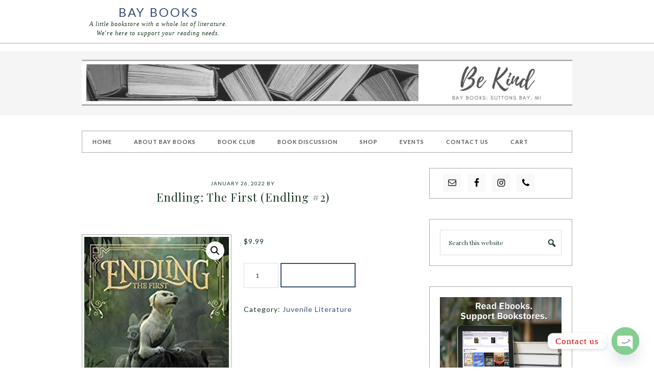

--- FILE ---
content_type: text/html; charset=UTF-8
request_url: https://baybooksmi.com/product/endling-the-first-endling-2/
body_size: 27649
content:
<!DOCTYPE html>
<html lang="en-US">
<head >
<meta charset="UTF-8" />
<meta name="viewport" content="width=device-width, initial-scale=1" />
<meta name='robots' content='index, follow, max-image-preview:large, max-snippet:-1, max-video-preview:-1' />

            <script data-no-defer="1" data-ezscrex="false" data-cfasync="false" data-pagespeed-no-defer data-cookieconsent="ignore">
                var ctPublicFunctions = {"_ajax_nonce":"0814141975","_rest_nonce":"5cee8ad271","_ajax_url":"\/wp-admin\/admin-ajax.php","_rest_url":"https:\/\/baybooksmi.com\/wp-json\/","data__cookies_type":"native","data__ajax_type":"rest","data__bot_detector_enabled":"0","data__frontend_data_log_enabled":1,"cookiePrefix":"","wprocket_detected":false,"host_url":"baybooksmi.com","text__ee_click_to_select":"Click to select the whole data","text__ee_original_email":"The complete one is","text__ee_got_it":"Got it","text__ee_blocked":"Blocked","text__ee_cannot_connect":"Cannot connect","text__ee_cannot_decode":"Can not decode email. Unknown reason","text__ee_email_decoder":"CleanTalk email decoder","text__ee_wait_for_decoding":"The magic is on the way!","text__ee_decoding_process":"Please wait a few seconds while we decode the contact data."}
            </script>
        
            <script data-no-defer="1" data-ezscrex="false" data-cfasync="false" data-pagespeed-no-defer data-cookieconsent="ignore">
                var ctPublic = {"_ajax_nonce":"0814141975","settings__forms__check_internal":"0","settings__forms__check_external":"0","settings__forms__force_protection":"0","settings__forms__search_test":"1","settings__forms__wc_add_to_cart":"1","settings__data__bot_detector_enabled":"0","settings__sfw__anti_crawler":0,"blog_home":"https:\/\/baybooksmi.com\/","pixel__setting":"0","pixel__enabled":false,"pixel__url":null,"data__email_check_before_post":"1","data__email_check_exist_post":"0","data__cookies_type":"native","data__key_is_ok":true,"data__visible_fields_required":true,"wl_brandname":"Anti-Spam by CleanTalk","wl_brandname_short":"CleanTalk","ct_checkjs_key":"37200a81105625197692fc6d35069e0898b59eb97d3a9adf121706641aeb8126","emailEncoderPassKey":"833dd4d1e85bba433ae7b4d7b4d01b05","bot_detector_forms_excluded":"W10=","advancedCacheExists":true,"varnishCacheExists":false,"wc_ajax_add_to_cart":true}
            </script>
        
	<!-- This site is optimized with the Yoast SEO plugin v26.7 - https://yoast.com/wordpress/plugins/seo/ -->
	<title>Endling: The First (Endling #2) - Bay Books</title>
	<link rel="canonical" href="https://baybooksmi.com/product/endling-the-first-endling-2/" />
	<meta property="og:locale" content="en_US" />
	<meta property="og:type" content="article" />
	<meta property="og:title" content="Endling: The First (Endling #2) - Bay Books" />
	<meta property="og:description" content="Endling: The First&nbsp;(Endling #2) by Katherine Applegate To learn if she truly is the last dairne in the world—the endling—Byx and her friends must travel into the snow-covered mountains of the country of Dreyland, where they hope to uncover the truth behind the legend of a hidden dairne colony. But the threat of war across [&hellip;]" />
	<meta property="og:url" content="https://baybooksmi.com/product/endling-the-first-endling-2/" />
	<meta property="og:site_name" content="Bay Books" />
	<meta property="article:publisher" content="https://www.facebook.com/Bay-Books-244568176117033" />
	<meta property="article:modified_time" content="2025-09-01T15:09:45+00:00" />
	<meta property="og:image" content="https://baybooksmi.com/wp-content/uploads/2022/01/endling_the_first.jpg" />
	<meta property="og:image:width" content="229" />
	<meta property="og:image:height" content="346" />
	<meta property="og:image:type" content="image/jpeg" />
	<meta name="twitter:card" content="summary_large_image" />
	<meta name="twitter:label1" content="Est. reading time" />
	<meta name="twitter:data1" content="1 minute" />
	<script type="application/ld+json" class="yoast-schema-graph">{"@context":"https://schema.org","@graph":[{"@type":"WebPage","@id":"https://baybooksmi.com/product/endling-the-first-endling-2/","url":"https://baybooksmi.com/product/endling-the-first-endling-2/","name":"Endling: The First (Endling #2) - Bay Books","isPartOf":{"@id":"https://baybooksmi.com/#website"},"primaryImageOfPage":{"@id":"https://baybooksmi.com/product/endling-the-first-endling-2/#primaryimage"},"image":{"@id":"https://baybooksmi.com/product/endling-the-first-endling-2/#primaryimage"},"thumbnailUrl":"https://baybooksmi.com/wp-content/uploads/2022/01/endling_the_first.jpg","datePublished":"2022-01-26T19:01:18+00:00","dateModified":"2025-09-01T15:09:45+00:00","breadcrumb":{"@id":"https://baybooksmi.com/product/endling-the-first-endling-2/#breadcrumb"},"inLanguage":"en-US","potentialAction":[{"@type":"ReadAction","target":["https://baybooksmi.com/product/endling-the-first-endling-2/"]}]},{"@type":"ImageObject","inLanguage":"en-US","@id":"https://baybooksmi.com/product/endling-the-first-endling-2/#primaryimage","url":"https://baybooksmi.com/wp-content/uploads/2022/01/endling_the_first.jpg","contentUrl":"https://baybooksmi.com/wp-content/uploads/2022/01/endling_the_first.jpg","width":229,"height":346},{"@type":"BreadcrumbList","@id":"https://baybooksmi.com/product/endling-the-first-endling-2/#breadcrumb","itemListElement":[{"@type":"ListItem","position":1,"name":"Home","item":"https://baybooksmi.com/"},{"@type":"ListItem","position":2,"name":"Endling: The First (Endling #2)"}]},{"@type":"WebSite","@id":"https://baybooksmi.com/#website","url":"https://baybooksmi.com/","name":"Bay Books","description":"A little bookstore with a whole lot of literature. We&#039;re here to support your reading needs.","publisher":{"@id":"https://baybooksmi.com/#organization"},"potentialAction":[{"@type":"SearchAction","target":{"@type":"EntryPoint","urlTemplate":"https://baybooksmi.com/?s={search_term_string}"},"query-input":{"@type":"PropertyValueSpecification","valueRequired":true,"valueName":"search_term_string"}}],"inLanguage":"en-US"},{"@type":"Organization","@id":"https://baybooksmi.com/#organization","name":"Bay Books","url":"https://baybooksmi.com/","logo":{"@type":"ImageObject","inLanguage":"en-US","@id":"https://baybooksmi.com/#/schema/logo/image/","url":"https://baybooksmi.com/wp-content/uploads/2020/10/Logo-150_50-1.png","contentUrl":"https://baybooksmi.com/wp-content/uploads/2020/10/Logo-150_50-1.png","width":150,"height":50,"caption":"Bay Books"},"image":{"@id":"https://baybooksmi.com/#/schema/logo/image/"},"sameAs":["https://www.facebook.com/Bay-Books-244568176117033","https://www.instagram.com/baybooksmi/"]}]}</script>
	<!-- / Yoast SEO plugin. -->


<link rel='dns-prefetch' href='//fonts.googleapis.com' />
<link rel="alternate" type="application/rss+xml" title="Bay Books &raquo; Feed" href="https://baybooksmi.com/feed/" />
<link rel="alternate" type="application/rss+xml" title="Bay Books &raquo; Comments Feed" href="https://baybooksmi.com/comments/feed/" />
<link rel="alternate" type="application/rss+xml" title="Bay Books &raquo; Endling: The First (Endling #2) Comments Feed" href="https://baybooksmi.com/product/endling-the-first-endling-2/feed/" />
<link rel="alternate" title="oEmbed (JSON)" type="application/json+oembed" href="https://baybooksmi.com/wp-json/oembed/1.0/embed?url=https%3A%2F%2Fbaybooksmi.com%2Fproduct%2Fendling-the-first-endling-2%2F" />
<link rel="alternate" title="oEmbed (XML)" type="text/xml+oembed" href="https://baybooksmi.com/wp-json/oembed/1.0/embed?url=https%3A%2F%2Fbaybooksmi.com%2Fproduct%2Fendling-the-first-endling-2%2F&#038;format=xml" />
<style id='wp-img-auto-sizes-contain-inline-css' type='text/css'>
img:is([sizes=auto i],[sizes^="auto," i]){contain-intrinsic-size:3000px 1500px}
/*# sourceURL=wp-img-auto-sizes-contain-inline-css */
</style>

<link rel='stylesheet' id='pretty-chic-css' href='https://baybooksmi.com/wp-content/themes/prettychic/style.css?ver=1.0.0' type='text/css' media='all' />
<style id='wp-emoji-styles-inline-css' type='text/css'>

	img.wp-smiley, img.emoji {
		display: inline !important;
		border: none !important;
		box-shadow: none !important;
		height: 1em !important;
		width: 1em !important;
		margin: 0 0.07em !important;
		vertical-align: -0.1em !important;
		background: none !important;
		padding: 0 !important;
	}
/*# sourceURL=wp-emoji-styles-inline-css */
</style>
<link rel='stylesheet' id='wp-block-library-css' href='https://baybooksmi.com/wp-includes/css/dist/block-library/style.min.css?ver=6.9' type='text/css' media='all' />
<link rel='stylesheet' id='wc-blocks-style-css' href='https://baybooksmi.com/wp-content/plugins/woocommerce/assets/client/blocks/wc-blocks.css?ver=wc-10.4.3' type='text/css' media='all' />
<style id='global-styles-inline-css' type='text/css'>
:root{--wp--preset--aspect-ratio--square: 1;--wp--preset--aspect-ratio--4-3: 4/3;--wp--preset--aspect-ratio--3-4: 3/4;--wp--preset--aspect-ratio--3-2: 3/2;--wp--preset--aspect-ratio--2-3: 2/3;--wp--preset--aspect-ratio--16-9: 16/9;--wp--preset--aspect-ratio--9-16: 9/16;--wp--preset--color--black: #000000;--wp--preset--color--cyan-bluish-gray: #abb8c3;--wp--preset--color--white: #ffffff;--wp--preset--color--pale-pink: #f78da7;--wp--preset--color--vivid-red: #cf2e2e;--wp--preset--color--luminous-vivid-orange: #ff6900;--wp--preset--color--luminous-vivid-amber: #fcb900;--wp--preset--color--light-green-cyan: #7bdcb5;--wp--preset--color--vivid-green-cyan: #00d084;--wp--preset--color--pale-cyan-blue: #8ed1fc;--wp--preset--color--vivid-cyan-blue: #0693e3;--wp--preset--color--vivid-purple: #9b51e0;--wp--preset--gradient--vivid-cyan-blue-to-vivid-purple: linear-gradient(135deg,rgb(6,147,227) 0%,rgb(155,81,224) 100%);--wp--preset--gradient--light-green-cyan-to-vivid-green-cyan: linear-gradient(135deg,rgb(122,220,180) 0%,rgb(0,208,130) 100%);--wp--preset--gradient--luminous-vivid-amber-to-luminous-vivid-orange: linear-gradient(135deg,rgb(252,185,0) 0%,rgb(255,105,0) 100%);--wp--preset--gradient--luminous-vivid-orange-to-vivid-red: linear-gradient(135deg,rgb(255,105,0) 0%,rgb(207,46,46) 100%);--wp--preset--gradient--very-light-gray-to-cyan-bluish-gray: linear-gradient(135deg,rgb(238,238,238) 0%,rgb(169,184,195) 100%);--wp--preset--gradient--cool-to-warm-spectrum: linear-gradient(135deg,rgb(74,234,220) 0%,rgb(151,120,209) 20%,rgb(207,42,186) 40%,rgb(238,44,130) 60%,rgb(251,105,98) 80%,rgb(254,248,76) 100%);--wp--preset--gradient--blush-light-purple: linear-gradient(135deg,rgb(255,206,236) 0%,rgb(152,150,240) 100%);--wp--preset--gradient--blush-bordeaux: linear-gradient(135deg,rgb(254,205,165) 0%,rgb(254,45,45) 50%,rgb(107,0,62) 100%);--wp--preset--gradient--luminous-dusk: linear-gradient(135deg,rgb(255,203,112) 0%,rgb(199,81,192) 50%,rgb(65,88,208) 100%);--wp--preset--gradient--pale-ocean: linear-gradient(135deg,rgb(255,245,203) 0%,rgb(182,227,212) 50%,rgb(51,167,181) 100%);--wp--preset--gradient--electric-grass: linear-gradient(135deg,rgb(202,248,128) 0%,rgb(113,206,126) 100%);--wp--preset--gradient--midnight: linear-gradient(135deg,rgb(2,3,129) 0%,rgb(40,116,252) 100%);--wp--preset--font-size--small: 13px;--wp--preset--font-size--medium: 20px;--wp--preset--font-size--large: 36px;--wp--preset--font-size--x-large: 42px;--wp--preset--spacing--20: 0.44rem;--wp--preset--spacing--30: 0.67rem;--wp--preset--spacing--40: 1rem;--wp--preset--spacing--50: 1.5rem;--wp--preset--spacing--60: 2.25rem;--wp--preset--spacing--70: 3.38rem;--wp--preset--spacing--80: 5.06rem;--wp--preset--shadow--natural: 6px 6px 9px rgba(0, 0, 0, 0.2);--wp--preset--shadow--deep: 12px 12px 50px rgba(0, 0, 0, 0.4);--wp--preset--shadow--sharp: 6px 6px 0px rgba(0, 0, 0, 0.2);--wp--preset--shadow--outlined: 6px 6px 0px -3px rgb(255, 255, 255), 6px 6px rgb(0, 0, 0);--wp--preset--shadow--crisp: 6px 6px 0px rgb(0, 0, 0);}:where(.is-layout-flex){gap: 0.5em;}:where(.is-layout-grid){gap: 0.5em;}body .is-layout-flex{display: flex;}.is-layout-flex{flex-wrap: wrap;align-items: center;}.is-layout-flex > :is(*, div){margin: 0;}body .is-layout-grid{display: grid;}.is-layout-grid > :is(*, div){margin: 0;}:where(.wp-block-columns.is-layout-flex){gap: 2em;}:where(.wp-block-columns.is-layout-grid){gap: 2em;}:where(.wp-block-post-template.is-layout-flex){gap: 1.25em;}:where(.wp-block-post-template.is-layout-grid){gap: 1.25em;}.has-black-color{color: var(--wp--preset--color--black) !important;}.has-cyan-bluish-gray-color{color: var(--wp--preset--color--cyan-bluish-gray) !important;}.has-white-color{color: var(--wp--preset--color--white) !important;}.has-pale-pink-color{color: var(--wp--preset--color--pale-pink) !important;}.has-vivid-red-color{color: var(--wp--preset--color--vivid-red) !important;}.has-luminous-vivid-orange-color{color: var(--wp--preset--color--luminous-vivid-orange) !important;}.has-luminous-vivid-amber-color{color: var(--wp--preset--color--luminous-vivid-amber) !important;}.has-light-green-cyan-color{color: var(--wp--preset--color--light-green-cyan) !important;}.has-vivid-green-cyan-color{color: var(--wp--preset--color--vivid-green-cyan) !important;}.has-pale-cyan-blue-color{color: var(--wp--preset--color--pale-cyan-blue) !important;}.has-vivid-cyan-blue-color{color: var(--wp--preset--color--vivid-cyan-blue) !important;}.has-vivid-purple-color{color: var(--wp--preset--color--vivid-purple) !important;}.has-black-background-color{background-color: var(--wp--preset--color--black) !important;}.has-cyan-bluish-gray-background-color{background-color: var(--wp--preset--color--cyan-bluish-gray) !important;}.has-white-background-color{background-color: var(--wp--preset--color--white) !important;}.has-pale-pink-background-color{background-color: var(--wp--preset--color--pale-pink) !important;}.has-vivid-red-background-color{background-color: var(--wp--preset--color--vivid-red) !important;}.has-luminous-vivid-orange-background-color{background-color: var(--wp--preset--color--luminous-vivid-orange) !important;}.has-luminous-vivid-amber-background-color{background-color: var(--wp--preset--color--luminous-vivid-amber) !important;}.has-light-green-cyan-background-color{background-color: var(--wp--preset--color--light-green-cyan) !important;}.has-vivid-green-cyan-background-color{background-color: var(--wp--preset--color--vivid-green-cyan) !important;}.has-pale-cyan-blue-background-color{background-color: var(--wp--preset--color--pale-cyan-blue) !important;}.has-vivid-cyan-blue-background-color{background-color: var(--wp--preset--color--vivid-cyan-blue) !important;}.has-vivid-purple-background-color{background-color: var(--wp--preset--color--vivid-purple) !important;}.has-black-border-color{border-color: var(--wp--preset--color--black) !important;}.has-cyan-bluish-gray-border-color{border-color: var(--wp--preset--color--cyan-bluish-gray) !important;}.has-white-border-color{border-color: var(--wp--preset--color--white) !important;}.has-pale-pink-border-color{border-color: var(--wp--preset--color--pale-pink) !important;}.has-vivid-red-border-color{border-color: var(--wp--preset--color--vivid-red) !important;}.has-luminous-vivid-orange-border-color{border-color: var(--wp--preset--color--luminous-vivid-orange) !important;}.has-luminous-vivid-amber-border-color{border-color: var(--wp--preset--color--luminous-vivid-amber) !important;}.has-light-green-cyan-border-color{border-color: var(--wp--preset--color--light-green-cyan) !important;}.has-vivid-green-cyan-border-color{border-color: var(--wp--preset--color--vivid-green-cyan) !important;}.has-pale-cyan-blue-border-color{border-color: var(--wp--preset--color--pale-cyan-blue) !important;}.has-vivid-cyan-blue-border-color{border-color: var(--wp--preset--color--vivid-cyan-blue) !important;}.has-vivid-purple-border-color{border-color: var(--wp--preset--color--vivid-purple) !important;}.has-vivid-cyan-blue-to-vivid-purple-gradient-background{background: var(--wp--preset--gradient--vivid-cyan-blue-to-vivid-purple) !important;}.has-light-green-cyan-to-vivid-green-cyan-gradient-background{background: var(--wp--preset--gradient--light-green-cyan-to-vivid-green-cyan) !important;}.has-luminous-vivid-amber-to-luminous-vivid-orange-gradient-background{background: var(--wp--preset--gradient--luminous-vivid-amber-to-luminous-vivid-orange) !important;}.has-luminous-vivid-orange-to-vivid-red-gradient-background{background: var(--wp--preset--gradient--luminous-vivid-orange-to-vivid-red) !important;}.has-very-light-gray-to-cyan-bluish-gray-gradient-background{background: var(--wp--preset--gradient--very-light-gray-to-cyan-bluish-gray) !important;}.has-cool-to-warm-spectrum-gradient-background{background: var(--wp--preset--gradient--cool-to-warm-spectrum) !important;}.has-blush-light-purple-gradient-background{background: var(--wp--preset--gradient--blush-light-purple) !important;}.has-blush-bordeaux-gradient-background{background: var(--wp--preset--gradient--blush-bordeaux) !important;}.has-luminous-dusk-gradient-background{background: var(--wp--preset--gradient--luminous-dusk) !important;}.has-pale-ocean-gradient-background{background: var(--wp--preset--gradient--pale-ocean) !important;}.has-electric-grass-gradient-background{background: var(--wp--preset--gradient--electric-grass) !important;}.has-midnight-gradient-background{background: var(--wp--preset--gradient--midnight) !important;}.has-small-font-size{font-size: var(--wp--preset--font-size--small) !important;}.has-medium-font-size{font-size: var(--wp--preset--font-size--medium) !important;}.has-large-font-size{font-size: var(--wp--preset--font-size--large) !important;}.has-x-large-font-size{font-size: var(--wp--preset--font-size--x-large) !important;}
/*# sourceURL=global-styles-inline-css */
</style>

<style id='classic-theme-styles-inline-css' type='text/css'>
/*! This file is auto-generated */
.wp-block-button__link{color:#fff;background-color:#32373c;border-radius:9999px;box-shadow:none;text-decoration:none;padding:calc(.667em + 2px) calc(1.333em + 2px);font-size:1.125em}.wp-block-file__button{background:#32373c;color:#fff;text-decoration:none}
/*# sourceURL=/wp-includes/css/classic-themes.min.css */
</style>
<link rel='stylesheet' id='pwgc-wc-blocks-style-css' href='https://baybooksmi.com/wp-content/plugins/pw-gift-cards/assets/css/blocks.css?ver=3.49' type='text/css' media='all' />
<link rel='stylesheet' id='cleantalk-public-css-css' href='https://baybooksmi.com/wp-content/plugins/cleantalk-spam-protect/css/cleantalk-public.min.css?ver=6.70.1_1766168730' type='text/css' media='all' />
<link rel='stylesheet' id='cleantalk-email-decoder-css-css' href='https://baybooksmi.com/wp-content/plugins/cleantalk-spam-protect/css/cleantalk-email-decoder.min.css?ver=6.70.1_1766168730' type='text/css' media='all' />
<link rel='stylesheet' id='photoswipe-css' href='https://baybooksmi.com/wp-content/plugins/woocommerce/assets/css/photoswipe/photoswipe.min.css?ver=10.4.3' type='text/css' media='all' />
<link rel='stylesheet' id='photoswipe-default-skin-css' href='https://baybooksmi.com/wp-content/plugins/woocommerce/assets/css/photoswipe/default-skin/default-skin.min.css?ver=10.4.3' type='text/css' media='all' />
<link rel='stylesheet' id='woocommerce-layout-css' href='https://baybooksmi.com/wp-content/plugins/woocommerce/assets/css/woocommerce-layout.css?ver=10.4.3' type='text/css' media='all' />
<link rel='stylesheet' id='woocommerce-smallscreen-css' href='https://baybooksmi.com/wp-content/plugins/woocommerce/assets/css/woocommerce-smallscreen.css?ver=10.4.3' type='text/css' media='only screen and (max-width: 768px)' />
<link rel='stylesheet' id='woocommerce-general-css' href='https://baybooksmi.com/wp-content/plugins/woocommerce/assets/css/woocommerce.css?ver=10.4.3' type='text/css' media='all' />
<style id='woocommerce-inline-inline-css' type='text/css'>
.woocommerce form .form-row .required { visibility: visible; }
/*# sourceURL=woocommerce-inline-inline-css */
</style>
<link rel='stylesheet' id='wpcp-slick-css' href='https://baybooksmi.com/wp-content/plugins/wp-carousel-pro/public/css/slick.min.css?ver=3.1.5' type='text/css' media='all' />
<link rel='stylesheet' id='wpcp-bx-slider-css-css' href='https://baybooksmi.com/wp-content/plugins/wp-carousel-pro/public/css/jquery.bxslider.min.css?ver=3.1.5' type='text/css' media='all' />
<link rel='stylesheet' id='wp-carousel-pro-fontawesome-css' href='https://baybooksmi.com/wp-content/plugins/wp-carousel-pro/public/css/font-awesome.min.css?ver=3.1.5' type='text/css' media='all' />
<link rel='stylesheet' id='wpcp-magnific-popup-css' href='https://baybooksmi.com/wp-content/plugins/wp-carousel-pro/public/css/magnific-popup.min.css?ver=3.1.5' type='text/css' media='all' />
<link rel='stylesheet' id='wp-carousel-pro-css' href='https://baybooksmi.com/wp-content/plugins/wp-carousel-pro/public/css/wp-carousel-pro-public.min.css?ver=3.1.5' type='text/css' media='all' />
<link rel='stylesheet' id='gateway-css' href='https://baybooksmi.com/wp-content/plugins/woocommerce-paypal-payments/modules/ppcp-button/assets/css/gateway.css?ver=3.3.1' type='text/css' media='all' />
<link rel='stylesheet' id='google-fonts-css' href='//fonts.googleapis.com/css?family=Lato%3A300%2C400%2C700%7CPlayfair+Display%3A%40import+url%28http%3A%2F%2Ffonts.googleapis.com%2Fcss%3Ffamily%3DPlayfair+Display%3A400%2C700%2C400italic%2C700italic%29%3B&#038;ver=1.0.0' type='text/css' media='all' />
<link rel='stylesheet' id='dashicons-css' href='https://baybooksmi.com/wp-includes/css/dashicons.min.css?ver=6.9' type='text/css' media='all' />
<link rel='stylesheet' id='simple-social-icons-font-css' href='https://baybooksmi.com/wp-content/plugins/simple-social-icons/css/style.css?ver=4.0.0' type='text/css' media='all' />
<link rel='stylesheet' id='chaty-front-css-css' href='https://baybooksmi.com/wp-content/plugins/chaty/css/chaty-front.min.css?ver=3.5.11590310635' type='text/css' media='all' />
<style id='kadence-blocks-global-variables-inline-css' type='text/css'>
:root {--global-kb-font-size-sm:clamp(0.8rem, 0.73rem + 0.217vw, 0.9rem);--global-kb-font-size-md:clamp(1.1rem, 0.995rem + 0.326vw, 1.25rem);--global-kb-font-size-lg:clamp(1.75rem, 1.576rem + 0.543vw, 2rem);--global-kb-font-size-xl:clamp(2.25rem, 1.728rem + 1.63vw, 3rem);--global-kb-font-size-xxl:clamp(2.5rem, 1.456rem + 3.26vw, 4rem);--global-kb-font-size-xxxl:clamp(2.75rem, 0.489rem + 7.065vw, 6rem);}:root {--global-palette1: #3182CE;--global-palette2: #2B6CB0;--global-palette3: #1A202C;--global-palette4: #2D3748;--global-palette5: #4A5568;--global-palette6: #718096;--global-palette7: #EDF2F7;--global-palette8: #F7FAFC;--global-palette9: #ffffff;}
/*# sourceURL=kadence-blocks-global-variables-inline-css */
</style>
<link rel='stylesheet' id='SP_WPCP-google-web-fonts-sp_wpcp_shortcode_options-css' href='//fonts.googleapis.com/css?family=Open+Sans%3A600%7COpen+Sans%3A600%7COpen+Sans%3A400n%7COpen+Sans%3A600%7COpen+Sans%3A400%7COpen+Sans%3A600%7COpen+Sans%3A400%7COpen+Sans%3A600%7COpen+Sans%3A400%7COpen+Sans%3A400%7COpen+Sans%3A700%7COpen+Sans%3A600' type='text/css' media='all' />
<script type="text/javascript" src="https://baybooksmi.com/wp-content/plugins/cleantalk-spam-protect/js/apbct-public-bundle_gathering.min.js?ver=6.70.1_1766168730" id="apbct-public-bundle_gathering.min-js-js"></script>
<script type="text/javascript" src="https://baybooksmi.com/wp-includes/js/jquery/jquery.min.js?ver=3.7.1" id="jquery-core-js"></script>
<script type="text/javascript" src="https://baybooksmi.com/wp-includes/js/jquery/jquery-migrate.min.js?ver=3.4.1" id="jquery-migrate-js"></script>
<script type="text/javascript" src="https://baybooksmi.com/wp-content/plugins/woocommerce/assets/js/jquery-blockui/jquery.blockUI.min.js?ver=2.7.0-wc.10.4.3" id="wc-jquery-blockui-js" defer="defer" data-wp-strategy="defer"></script>
<script type="text/javascript" id="wc-add-to-cart-js-extra">
/* <![CDATA[ */
var wc_add_to_cart_params = {"ajax_url":"/wp-admin/admin-ajax.php","wc_ajax_url":"/?wc-ajax=%%endpoint%%","i18n_view_cart":"View cart","cart_url":"https://baybooksmi.com/cart/","is_cart":"","cart_redirect_after_add":"no"};
//# sourceURL=wc-add-to-cart-js-extra
/* ]]> */
</script>
<script type="text/javascript" src="https://baybooksmi.com/wp-content/plugins/woocommerce/assets/js/frontend/add-to-cart.min.js?ver=10.4.3" id="wc-add-to-cart-js" defer="defer" data-wp-strategy="defer"></script>
<script type="text/javascript" src="https://baybooksmi.com/wp-content/plugins/woocommerce/assets/js/zoom/jquery.zoom.min.js?ver=1.7.21-wc.10.4.3" id="wc-zoom-js" defer="defer" data-wp-strategy="defer"></script>
<script type="text/javascript" src="https://baybooksmi.com/wp-content/plugins/woocommerce/assets/js/flexslider/jquery.flexslider.min.js?ver=2.7.2-wc.10.4.3" id="wc-flexslider-js" defer="defer" data-wp-strategy="defer"></script>
<script type="text/javascript" src="https://baybooksmi.com/wp-content/plugins/woocommerce/assets/js/photoswipe/photoswipe.min.js?ver=4.1.1-wc.10.4.3" id="wc-photoswipe-js" defer="defer" data-wp-strategy="defer"></script>
<script type="text/javascript" src="https://baybooksmi.com/wp-content/plugins/woocommerce/assets/js/photoswipe/photoswipe-ui-default.min.js?ver=4.1.1-wc.10.4.3" id="wc-photoswipe-ui-default-js" defer="defer" data-wp-strategy="defer"></script>
<script type="text/javascript" id="wc-single-product-js-extra">
/* <![CDATA[ */
var wc_single_product_params = {"i18n_required_rating_text":"Please select a rating","i18n_rating_options":["1 of 5 stars","2 of 5 stars","3 of 5 stars","4 of 5 stars","5 of 5 stars"],"i18n_product_gallery_trigger_text":"View full-screen image gallery","review_rating_required":"yes","flexslider":{"rtl":false,"animation":"slide","smoothHeight":true,"directionNav":false,"controlNav":"thumbnails","slideshow":false,"animationSpeed":500,"animationLoop":false,"allowOneSlide":false},"zoom_enabled":"1","zoom_options":[],"photoswipe_enabled":"1","photoswipe_options":{"shareEl":false,"closeOnScroll":false,"history":false,"hideAnimationDuration":0,"showAnimationDuration":0},"flexslider_enabled":"1"};
//# sourceURL=wc-single-product-js-extra
/* ]]> */
</script>
<script type="text/javascript" src="https://baybooksmi.com/wp-content/plugins/woocommerce/assets/js/frontend/single-product.min.js?ver=10.4.3" id="wc-single-product-js" defer="defer" data-wp-strategy="defer"></script>
<script type="text/javascript" src="https://baybooksmi.com/wp-content/plugins/woocommerce/assets/js/js-cookie/js.cookie.min.js?ver=2.1.4-wc.10.4.3" id="wc-js-cookie-js" defer="defer" data-wp-strategy="defer"></script>
<script type="text/javascript" id="woocommerce-js-extra">
/* <![CDATA[ */
var woocommerce_params = {"ajax_url":"/wp-admin/admin-ajax.php","wc_ajax_url":"/?wc-ajax=%%endpoint%%","i18n_password_show":"Show password","i18n_password_hide":"Hide password"};
//# sourceURL=woocommerce-js-extra
/* ]]> */
</script>
<script type="text/javascript" src="https://baybooksmi.com/wp-content/plugins/woocommerce/assets/js/frontend/woocommerce.min.js?ver=10.4.3" id="woocommerce-js" defer="defer" data-wp-strategy="defer"></script>
<link rel="https://api.w.org/" href="https://baybooksmi.com/wp-json/" /><link rel="alternate" title="JSON" type="application/json" href="https://baybooksmi.com/wp-json/wp/v2/product/167017" /><link rel="EditURI" type="application/rsd+xml" title="RSD" href="https://baybooksmi.com/xmlrpc.php?rsd" />
<meta name="generator" content="WordPress 6.9" />
<meta name="generator" content="WooCommerce 10.4.3" />
<link rel='shortlink' href='https://baybooksmi.com/?p=167017' />
	<noscript><style>.woocommerce-product-gallery{ opacity: 1 !important; }</style></noscript>
	<link rel="icon" href="https://baybooksmi.com/wp-content/uploads/2020/05/cropped-Bay-Books-512_512-1-32x32.png" sizes="32x32" />
<link rel="icon" href="https://baybooksmi.com/wp-content/uploads/2020/05/cropped-Bay-Books-512_512-1-192x192.png" sizes="192x192" />
<link rel="apple-touch-icon" href="https://baybooksmi.com/wp-content/uploads/2020/05/cropped-Bay-Books-512_512-1-180x180.png" />
<meta name="msapplication-TileImage" content="https://baybooksmi.com/wp-content/uploads/2020/05/cropped-Bay-Books-512_512-1-270x270.png" />
		<style type="text/css" id="wp-custom-css">
			.editor-styles-wrapper, .entry-content {
    counter-reset: footnotes;
    text-align: left;
}


.textwidget{
	text-align: left;
}
.woocommerce .quantity .qty {
    width: 5.631em;
    text-align: center;
}
.adspace {
    background: #f5f5f5;
    border-bottom: 1px solid #f5f5f5;
    clear: both;
    display: block;
    margin-bottom: -100px;
    margin-top: 100px !important;
    overflow: hidden;
    padding: 17px 0 0 0;
    text-align: center;
    width: 100%;
}		</style>
		</head>
<body class="wp-singular product-template-default single single-product postid-167017 wp-theme-genesis wp-child-theme-prettychic theme-genesis woocommerce woocommerce-page woocommerce-no-js content-sidebar genesis-breadcrumbs-hidden prettychic-navy"><div class="site-container"><header class="site-header"><div class="wrap"><div class="title-area"><p class="site-title"><a href="https://baybooksmi.com/">Bay Books</a></p><p class="site-description">A little bookstore with a whole lot of literature. We&#039;re here to support your reading needs.</p></div><div class="widget-area header-widget-area"><section id="nav_menu-2" class="widget widget_nav_menu"><div class="widget-wrap"></div></section>
</div></div></header><div class="adspace widget-area"><section id="custom_html-2" class="widget_text widget widget_custom_html"><div class="widget_text widget-wrap"><div class="textwidget custom-html-widget"><img data-lazyloaded="1" src="[data-uri]" data-src="https://baybooksmi.com/wp-content/uploads/2025/11/d2bde6e2-2465-4574-9e3f-3c6b30e57ff1-1.webp"/><noscript><img src="https://baybooksmi.com/wp-content/uploads/2025/11/d2bde6e2-2465-4574-9e3f-3c6b30e57ff1-1.webp"/></noscript></div></div></section>
</div><div class="site-inner"><nav class="nav-primary" aria-label="Main"><div class="wrap"><ul id="menu-primary-menu" class="menu genesis-nav-menu menu-primary"><li id="menu-item-167027" class="menu-item menu-item-type-custom menu-item-object-custom menu-item-home menu-item-167027"><a href="https://baybooksmi.com"><span >Home</span></a></li>
<li id="menu-item-167023" class="menu-item menu-item-type-post_type menu-item-object-page menu-item-has-children menu-item-167023"><a href="https://baybooksmi.com/about-bay-books/"><span >About Bay Books</span></a>
<ul class="sub-menu">
	<li id="menu-item-236861" class="menu-item menu-item-type-custom menu-item-object-custom menu-item-236861"><a href="https://baybooksmi.com/about-bay-books/"><span >About Us</span></a></li>
	<li id="menu-item-167024" class="menu-item menu-item-type-taxonomy menu-item-object-category menu-item-167024"><a href="https://baybooksmi.com/staff-picks/"><span >Staff Picks</span></a></li>
</ul>
</li>
<li id="menu-item-198387" class="menu-item menu-item-type-custom menu-item-object-custom menu-item-has-children menu-item-198387"><a href="#"><span >Book Club</span></a>
<ul class="sub-menu">
	<li id="menu-item-198385" class="menu-item menu-item-type-custom menu-item-object-custom menu-item-198385"><a href="https://baybooksmi.com/2025/01/27/books-and-wine-book-club-2025/"><span >&#8216;Books and Wine&#8217;</span></a></li>
</ul>
</li>
<li id="menu-item-237004" class="menu-item menu-item-type-custom menu-item-object-custom menu-item-237004"><a href="https://baybooksmi.com/great-group-reads-for-2024/"><span >Book Discussion</span></a></li>
<li id="menu-item-167025" class="menu-item menu-item-type-post_type menu-item-object-page menu-item-has-children current_page_parent menu-item-167025"><a href="https://baybooksmi.com/shop-books-and-subscriptions/"><span >Shop</span></a>
<ul class="sub-menu">
	<li id="menu-item-189529" class="menu-item menu-item-type-custom menu-item-object-custom menu-item-189529"><a href="https://baybooksmi.com/shop-books-and-subscriptions/"><span >Books</span></a></li>
	<li id="menu-item-238934" class="menu-item menu-item-type-custom menu-item-object-custom menu-item-238934"><a href="https://bookshop.org/shop/baybooksmi"><span >Ebooks</span></a></li>
	<li id="menu-item-238937" class="menu-item menu-item-type-custom menu-item-object-custom menu-item-238937"><a href="https://libro.fm/"><span >Audio Books</span></a></li>
	<li id="menu-item-227192" class="menu-item menu-item-type-custom menu-item-object-custom menu-item-227192"><a href="https://baybooksmi.com/product/gift-card/"><span >Gift Card</span></a></li>
	<li id="menu-item-184032" class="menu-item menu-item-type-custom menu-item-object-custom menu-item-184032"><a href="https://baybooksmi.com/product-category/subscription-boxes/"><span >Bay Books Book Boxes</span></a></li>
	<li id="menu-item-184031" class="menu-item menu-item-type-custom menu-item-object-custom menu-item-184031"><a href="https://baybooksmi.com/product-category/bay-books-goodies/"><span >Gifts and Merch</span></a></li>
</ul>
</li>
<li id="menu-item-237713" class="menu-item menu-item-type-custom menu-item-object-custom menu-item-237713"><a href="https://baybooksmi.com/events-at-bay-books/"><span >Events</span></a></li>
<li id="menu-item-167026" class="menu-item menu-item-type-post_type menu-item-object-page menu-item-167026"><a href="https://baybooksmi.com/contact-us/"><span >Contact Us</span></a></li>
<li id="menu-item-1369" class="menu-item menu-item-type-post_type menu-item-object-page menu-item-1369"><a href="https://baybooksmi.com/cart/"><span >Cart</span></a></li>
</ul></div></nav><div class="content-sidebar-wrap"><main class="content"><article class="post-167017 product type-product status-publish has-post-thumbnail product_cat-4th-through-middle-school entry first instock taxable shipping-taxable purchasable product-type-simple" aria-label="Endling: The First (Endling #2)"><header class="entry-header"><p class="entry-meta"><time class="entry-time">January 26, 2022</time> by </p><h1 class="entry-title">Endling: The First (Endling #2)</h1>
</header><div class="entry-content"><div class="woocommerce">			<div class="single-product" data-product-page-preselected-id="0">
				<div class="woocommerce-notices-wrapper"></div><div id="product-167017" class="entry product type-product post-167017 status-publish instock product_cat-4th-through-middle-school has-post-thumbnail taxable shipping-taxable purchasable product-type-simple">

	<div class="woocommerce-product-gallery woocommerce-product-gallery--with-images woocommerce-product-gallery--columns-4 images" data-columns="4" style="opacity: 0; transition: opacity .25s ease-in-out;">
	<div class="woocommerce-product-gallery__wrapper">
		<div data-thumb="https://baybooksmi.com/wp-content/uploads/2022/01/endling_the_first.jpg" data-thumb-alt="Endling: The First (Endling #2)" data-thumb-srcset=""  data-thumb-sizes="(max-width: 66px) 100vw, 66px" class="woocommerce-product-gallery__image"><a href="https://baybooksmi.com/wp-content/uploads/2022/01/endling_the_first.jpg"><img decoding="async" width="229" height="346" src="https://baybooksmi.com/wp-content/uploads/2022/01/endling_the_first.jpg" class="wp-post-image" alt="Endling: The First (Endling #2)" data-caption="" data-src="https://baybooksmi.com/wp-content/uploads/2022/01/endling_the_first.jpg" data-large_image="https://baybooksmi.com/wp-content/uploads/2022/01/endling_the_first.jpg" data-large_image_width="229" data-large_image_height="346" /></a></div>	</div>
</div>

	<div class="summary entry-summary">
		<p class="price"><span class="woocommerce-Price-amount amount"><bdi><span class="woocommerce-Price-currencySymbol">&#36;</span>9.99</bdi></span></p>

	
	<form class="cart" action="" method="post" enctype='multipart/form-data'>
		
		<div class="quantity">
		<label class="screen-reader-text" for="quantity_696b5a2cb0b10">Endling: The First (Endling #2) quantity</label>
	<input
		type="number"
				id="quantity_696b5a2cb0b10"
		class="input-text qty text"
		name="quantity"
		value="1"
		aria-label="Product quantity"
				min="1"
							step="1"
			placeholder=""
			inputmode="numeric"
			autocomplete="off"
			/>
	</div>

		<button type="submit" name="add-to-cart" value="167017" class="single_add_to_cart_button button alt">Add to cart</button>

			</form>

	
<div class="ppc-button-wrapper"><div id="ppc-button-ppcp-gateway"></div></div><div id="ppcp-recaptcha-v2-container" style="margin:20px 0;"></div><div class="product_meta">

	
	
	<span class="posted_in">Category: <a href="https://baybooksmi.com/product-category/4th-through-middle-school/" rel="tag">Juvenile Literature</a></span>
	
	
</div>
	</div>

	
	<div class="woocommerce-tabs wc-tabs-wrapper">
		<ul class="tabs wc-tabs" role="tablist">
							<li role="presentation" class="description_tab" id="tab-title-description">
					<a href="#tab-description" role="tab" aria-controls="tab-description">
						Description					</a>
				</li>
					</ul>
					<div class="woocommerce-Tabs-panel woocommerce-Tabs-panel--description panel entry-content wc-tab" id="tab-description" role="tabpanel" aria-labelledby="tab-title-description">
				
	<h2>Description</h2>

<p><em><strong>Endling: The First&nbsp;</strong></em><strong>(Endling #2) by Katherine Applegate</strong></p>
<p>To learn if she truly is the last dairne in the world—the endling—Byx and her friends must travel into the snow-covered mountains of the country of Dreyland, where they hope to uncover the truth behind the legend of a hidden dairne colony. But the threat of war across the lands continues to grow with each passing day.</p>
<p>As the group confronts untold dangers at every turn, they will ultimately uncover a treacherous plot that involves the other powerful governing species. With both her dreams and all the creatures of Nedarra on the brink of extinction, Byx and her friends are determined to never give up hope.</p>
<p>Soon they find themselves the unlikely leaders in a simmering rebellion that risks everything they hold dear. Byx may be the last of her kind, but will she also be the first to lead the revolution?</p>
			</div>
		
			</div>


	<section class="related products">

					<h2>Related products</h2>
				<ul class="products columns-4">

			
					<li class="entry product type-product post-815 status-publish first instock product_cat-4th-through-middle-school has-post-thumbnail taxable shipping-taxable purchasable product-type-simple">
	<a href="https://baybooksmi.com/product/ghosts/" class="woocommerce-LoopProduct-link woocommerce-loop-product__link"><img data-lazyloaded="1" src="[data-uri]" decoding="async" width="235" height="344" data-src="https://baybooksmi.com/wp-content/uploads/2020/06/Ghosts.jpg" class="attachment-woocommerce_thumbnail size-woocommerce_thumbnail" alt="Ghosts" /><noscript><img decoding="async" width="235" height="344" src="https://baybooksmi.com/wp-content/uploads/2020/06/Ghosts.jpg" class="attachment-woocommerce_thumbnail size-woocommerce_thumbnail" alt="Ghosts" /></noscript><h2 class="woocommerce-loop-product__title">Ghosts</h2>
	<span class="price"><span class="woocommerce-Price-amount amount"><bdi><span class="woocommerce-Price-currencySymbol">&#36;</span>12.99</bdi></span></span>
</a><a href="/product/endling-the-first-endling-2/?add-to-cart=815" aria-describedby="woocommerce_loop_add_to_cart_link_describedby_815" data-quantity="1" class="button product_type_simple add_to_cart_button ajax_add_to_cart" data-product_id="815" data-product_sku="" aria-label="Add to cart: &ldquo;Ghosts&rdquo;" rel="nofollow" data-success_message="&ldquo;Ghosts&rdquo; has been added to your cart" role="button">Add to cart</a>	<span id="woocommerce_loop_add_to_cart_link_describedby_815" class="screen-reader-text">
			</span>
</li>

			
					<li class="entry product type-product post-841 status-publish instock product_cat-4th-through-middle-school has-post-thumbnail taxable shipping-taxable purchasable product-type-simple">
	<a href="https://baybooksmi.com/product/skulduggery-pleasant/" class="woocommerce-LoopProduct-link woocommerce-loop-product__link"><img data-lazyloaded="1" src="[data-uri]" decoding="async" width="224" height="347" data-src="https://baybooksmi.com/wp-content/uploads/2020/06/Skulduggery-Pleasant.jpg" class="attachment-woocommerce_thumbnail size-woocommerce_thumbnail" alt="Skulduggery Pleasant" /><noscript><img decoding="async" width="224" height="347" src="https://baybooksmi.com/wp-content/uploads/2020/06/Skulduggery-Pleasant.jpg" class="attachment-woocommerce_thumbnail size-woocommerce_thumbnail" alt="Skulduggery Pleasant" /></noscript><h2 class="woocommerce-loop-product__title">Skulduggery Pleasant</h2>
	<span class="price"><span class="woocommerce-Price-amount amount"><bdi><span class="woocommerce-Price-currencySymbol">&#36;</span>7.99</bdi></span></span>
</a><a href="/product/endling-the-first-endling-2/?add-to-cart=841" aria-describedby="woocommerce_loop_add_to_cart_link_describedby_841" data-quantity="1" class="button product_type_simple add_to_cart_button ajax_add_to_cart" data-product_id="841" data-product_sku="" aria-label="Add to cart: &ldquo;Skulduggery Pleasant&rdquo;" rel="nofollow" data-success_message="&ldquo;Skulduggery Pleasant&rdquo; has been added to your cart" role="button">Add to cart</a>	<span id="woocommerce_loop_add_to_cart_link_describedby_841" class="screen-reader-text">
			</span>
</li>

			
					<li class="entry product type-product post-855 status-publish instock product_cat-4th-through-middle-school has-post-thumbnail taxable shipping-taxable purchasable product-type-simple">
	<a href="https://baybooksmi.com/product/the-miraculous-journey-of-edward-tulane/" class="woocommerce-LoopProduct-link woocommerce-loop-product__link"><img data-lazyloaded="1" src="[data-uri]" decoding="async" width="235" height="347" data-src="https://baybooksmi.com/wp-content/uploads/2020/06/The-Miraculous-Journey-of-Edward-Tulane.jpg" class="attachment-woocommerce_thumbnail size-woocommerce_thumbnail" alt="The Miraculous Journey of Edward Tulane" /><noscript><img decoding="async" width="235" height="347" src="https://baybooksmi.com/wp-content/uploads/2020/06/The-Miraculous-Journey-of-Edward-Tulane.jpg" class="attachment-woocommerce_thumbnail size-woocommerce_thumbnail" alt="The Miraculous Journey of Edward Tulane" /></noscript><h2 class="woocommerce-loop-product__title">The Miraculous Journey of Edward Tulane</h2>
	<span class="price"><span class="woocommerce-Price-amount amount"><bdi><span class="woocommerce-Price-currencySymbol">&#36;</span>19.99</bdi></span></span>
</a><a href="/product/endling-the-first-endling-2/?add-to-cart=855" aria-describedby="woocommerce_loop_add_to_cart_link_describedby_855" data-quantity="1" class="button product_type_simple add_to_cart_button ajax_add_to_cart" data-product_id="855" data-product_sku="" aria-label="Add to cart: &ldquo;The Miraculous Journey of Edward Tulane&rdquo;" rel="nofollow" data-success_message="&ldquo;The Miraculous Journey of Edward Tulane&rdquo; has been added to your cart" role="button">Add to cart</a>	<span id="woocommerce_loop_add_to_cart_link_describedby_855" class="screen-reader-text">
			</span>
</li>

			
					<li class="entry product type-product post-1708 status-publish last instock product_cat-4th-through-middle-school has-post-thumbnail taxable shipping-taxable purchasable product-type-simple">
	<a href="https://baybooksmi.com/product/cat-kid-comic-club/" class="woocommerce-LoopProduct-link woocommerce-loop-product__link"><img data-lazyloaded="1" src="[data-uri]" decoding="async" width="127" height="187" data-src="https://baybooksmi.com/wp-content/uploads/2021/01/ibg.common.titledetail-15.gif" class="attachment-woocommerce_thumbnail size-woocommerce_thumbnail" alt="Cat Kid Comic Club" /><noscript><img decoding="async" width="127" height="187" src="https://baybooksmi.com/wp-content/uploads/2021/01/ibg.common.titledetail-15.gif" class="attachment-woocommerce_thumbnail size-woocommerce_thumbnail" alt="Cat Kid Comic Club" /></noscript><h2 class="woocommerce-loop-product__title">Cat Kid Comic Club</h2>
	<span class="price"><span class="woocommerce-Price-amount amount"><bdi><span class="woocommerce-Price-currencySymbol">&#36;</span>12.99</bdi></span></span>
</a><a href="/product/endling-the-first-endling-2/?add-to-cart=1708" aria-describedby="woocommerce_loop_add_to_cart_link_describedby_1708" data-quantity="1" class="button product_type_simple add_to_cart_button ajax_add_to_cart" data-product_id="1708" data-product_sku="" aria-label="Add to cart: &ldquo;Cat Kid Comic Club&rdquo;" rel="nofollow" data-success_message="&ldquo;Cat Kid Comic Club&rdquo; has been added to your cart" role="button">Add to cart</a>	<span id="woocommerce_loop_add_to_cart_link_describedby_1708" class="screen-reader-text">
			</span>
</li>

			
		</ul>

	</section>
	</div>

			</div>
			</div></div><footer class="entry-footer"></footer></article><div class="prev-next-navigation"><div class="previouspost">&#10094;&#10094; <a href="https://baybooksmi.com/product/the-one-and-only-bob-the-one-and-only-ivan-2/" rel="prev">Previous Post</a></div><div class="nextpost"><a href="https://baybooksmi.com/product/endling-the-last-endling-1/" rel="next">Next Post</a> &#10095; &#10095;</div></div><!-- .prev-next-navigation --></main><aside class="sidebar sidebar-primary widget-area" role="complementary" aria-label="Primary Sidebar"><section id="simple-social-icons-2" class="widget simple-social-icons"><div class="widget-wrap"><ul class="alignleft"><li class="ssi-email"><a href="mailto:baybooks&#109;i&#064;&#103;ma&#105;&#108;&#046;co&#109;" ><svg role="img" class="social-email" aria-labelledby="social-email-2"><title id="social-email-2">Email</title><use xlink:href="https://baybooksmi.com/wp-content/plugins/simple-social-icons/symbol-defs.svg#social-email"></use></svg></a></li><li class="ssi-facebook"><a href="https://www.facebook.com/Bay-Books-244568176117033" ><svg role="img" class="social-facebook" aria-labelledby="social-facebook-2"><title id="social-facebook-2">Facebook</title><use xlink:href="https://baybooksmi.com/wp-content/plugins/simple-social-icons/symbol-defs.svg#social-facebook"></use></svg></a></li><li class="ssi-instagram"><a href="https://www.instagram.com/baybooksmi/" ><svg role="img" class="social-instagram" aria-labelledby="social-instagram-2"><title id="social-instagram-2">Instagram</title><use xlink:href="https://baybooksmi.com/wp-content/plugins/simple-social-icons/symbol-defs.svg#social-instagram"></use></svg></a></li><li class="ssi-phone"><a href="tel:2&#051;&#049;-&#057;&#052;4&#045;&#054;8&#048;&#057;" ><svg role="img" class="social-phone" aria-labelledby="social-phone-2"><title id="social-phone-2">Phone</title><use xlink:href="https://baybooksmi.com/wp-content/plugins/simple-social-icons/symbol-defs.svg#social-phone"></use></svg></a></li></ul></div></section>
<section id="search-2" class="widget widget_search"><div class="widget-wrap"><form apbct-form-sign="native_search" class="search-form" method="get" action="https://baybooksmi.com/" role="search"><input class="search-form-input" type="search" name="s" id="searchform-1" placeholder="Search this website"><input class="search-form-submit" type="submit" value="&#xf179;"><meta content="https://baybooksmi.com/?s={s}"><input
                    class="apbct_special_field apbct_email_id__search_form"
                    name="apbct__email_id__search_form"
                    aria-label="apbct__label_id__search_form"
                    type="text" size="30" maxlength="200" autocomplete="off"
                    value=""
                /><input
                   id="apbct_submit_id__search_form" 
                   class="apbct_special_field apbct__email_id__search_form"
                   name="apbct__label_id__search_form"
                   aria-label="apbct_submit_name__search_form"
                   type="submit"
                   size="30"
                   maxlength="200"
                   value="90045"
               /></form></div></section>
<section id="text-28" class="widget widget_text"><div class="widget-wrap">			<div class="textwidget"><p><a href="https://bookshop.org/shop/baybooksmi"><img data-lazyloaded="1" src="[data-uri]" decoding="async" class="alignnone size-full wp-image-238932" data-src="https://baybooksmi.com/wp-content/uploads/2025/02/Screenshot-2025-02-07-at-9.27.13-AM.png" alt="" width="2376" height="2372" data-srcset="https://baybooksmi.com/wp-content/uploads/2025/02/Screenshot-2025-02-07-at-9.27.13-AM.png 2376w, https://baybooksmi.com/wp-content/uploads/2025/02/Screenshot-2025-02-07-at-9.27.13-AM-300x300.png 300w, https://baybooksmi.com/wp-content/uploads/2025/02/Screenshot-2025-02-07-at-9.27.13-AM-1024x1022.png 1024w, https://baybooksmi.com/wp-content/uploads/2025/02/Screenshot-2025-02-07-at-9.27.13-AM-150x150.png 150w, https://baybooksmi.com/wp-content/uploads/2025/02/Screenshot-2025-02-07-at-9.27.13-AM-768x767.png 768w, https://baybooksmi.com/wp-content/uploads/2025/02/Screenshot-2025-02-07-at-9.27.13-AM-1536x1533.png 1536w, https://baybooksmi.com/wp-content/uploads/2025/02/Screenshot-2025-02-07-at-9.27.13-AM-2048x2045.png 2048w, https://baybooksmi.com/wp-content/uploads/2025/02/Screenshot-2025-02-07-at-9.27.13-AM-240x240.png 240w, https://baybooksmi.com/wp-content/uploads/2025/02/Screenshot-2025-02-07-at-9.27.13-AM-100x100.png 100w" data-sizes="(max-width: 2376px) 100vw, 2376px" /><noscript><img decoding="async" class="alignnone size-full wp-image-238932" src="https://baybooksmi.com/wp-content/uploads/2025/02/Screenshot-2025-02-07-at-9.27.13-AM.png" alt="" width="2376" height="2372" srcset="https://baybooksmi.com/wp-content/uploads/2025/02/Screenshot-2025-02-07-at-9.27.13-AM.png 2376w, https://baybooksmi.com/wp-content/uploads/2025/02/Screenshot-2025-02-07-at-9.27.13-AM-300x300.png 300w, https://baybooksmi.com/wp-content/uploads/2025/02/Screenshot-2025-02-07-at-9.27.13-AM-1024x1022.png 1024w, https://baybooksmi.com/wp-content/uploads/2025/02/Screenshot-2025-02-07-at-9.27.13-AM-150x150.png 150w, https://baybooksmi.com/wp-content/uploads/2025/02/Screenshot-2025-02-07-at-9.27.13-AM-768x767.png 768w, https://baybooksmi.com/wp-content/uploads/2025/02/Screenshot-2025-02-07-at-9.27.13-AM-1536x1533.png 1536w, https://baybooksmi.com/wp-content/uploads/2025/02/Screenshot-2025-02-07-at-9.27.13-AM-2048x2045.png 2048w, https://baybooksmi.com/wp-content/uploads/2025/02/Screenshot-2025-02-07-at-9.27.13-AM-240x240.png 240w, https://baybooksmi.com/wp-content/uploads/2025/02/Screenshot-2025-02-07-at-9.27.13-AM-100x100.png 100w" sizes="(max-width: 2376px) 100vw, 2376px" /></noscript></a>Bay Books offers a wider selection of both books and Ebooks through Book Shop. We are grateful for Book Shop&#8217;s diligent work to connect readers with independent booksellers.</p>
<p><a href="https://bookshop.org/shop/baybooksmi">Visit Book Shop through Bay Books. </a></p>
<p>&nbsp;</p>
</div>
		</div></section>
<section id="text-30" class="widget widget_text"><div class="widget-wrap"><h4 class="widget-title widgettitle">Wellness Retreat</h4>
			<div class="textwidget"><blockquote class="wp-embedded-content" data-secret="rn71QSp73P"><p><a href="https://baybooksmi.com/2025/10/28/bay-books-summer-retreat-suttons-bay-michigan/">BAY BOOKS SUMMER RETREAT – Suttons Bay, Michigan</a></p></blockquote>
<p><iframe data-lazyloaded="1" src="about:blank" class="wp-embedded-content" sandbox="allow-scripts" security="restricted" style="position: absolute; visibility: hidden;" title="&#8220;BAY BOOKS SUMMER RETREAT – Suttons Bay, Michigan&#8221; &#8212; Bay Books" data-src="https://baybooksmi.com/2025/10/28/bay-books-summer-retreat-suttons-bay-michigan/embed/#?secret=mfMOpO9fpW#?secret=rn71QSp73P" data-secret="rn71QSp73P" frameborder="0" marginwidth="0" marginheight="0" scrolling="no"></iframe><noscript><iframe class="wp-embedded-content" sandbox="allow-scripts" security="restricted" style="position: absolute; visibility: hidden;" title="&#8220;BAY BOOKS SUMMER RETREAT – Suttons Bay, Michigan&#8221; &#8212; Bay Books" src="https://baybooksmi.com/2025/10/28/bay-books-summer-retreat-suttons-bay-michigan/embed/#?secret=mfMOpO9fpW#?secret=rn71QSp73P" data-secret="rn71QSp73P" frameborder="0" marginwidth="0" marginheight="0" scrolling="no"></iframe></noscript></p>
</div>
		</div></section>
<section id="text-15" class="widget widget_text"><div class="widget-wrap"><h4 class="widget-title widgettitle">Quote of the Month</h4>
			<div class="textwidget"><p><img data-lazyloaded="1" src="[data-uri]" decoding="async" class="alignnone size-full wp-image-239756" data-src="https://baybooksmi.com/wp-content/uploads/2025/10/Copy-of-Book-quote-for-side-bar-1.jpg" alt="" width="940" height="788" data-srcset="https://baybooksmi.com/wp-content/uploads/2025/10/Copy-of-Book-quote-for-side-bar-1.jpg 940w, https://baybooksmi.com/wp-content/uploads/2025/10/Copy-of-Book-quote-for-side-bar-1-300x251.jpg 300w, https://baybooksmi.com/wp-content/uploads/2025/10/Copy-of-Book-quote-for-side-bar-1-768x644.jpg 768w" data-sizes="(max-width: 940px) 100vw, 940px" /><noscript><img decoding="async" class="alignnone size-full wp-image-239756" src="https://baybooksmi.com/wp-content/uploads/2025/10/Copy-of-Book-quote-for-side-bar-1.jpg" alt="" width="940" height="788" srcset="https://baybooksmi.com/wp-content/uploads/2025/10/Copy-of-Book-quote-for-side-bar-1.jpg 940w, https://baybooksmi.com/wp-content/uploads/2025/10/Copy-of-Book-quote-for-side-bar-1-300x251.jpg 300w, https://baybooksmi.com/wp-content/uploads/2025/10/Copy-of-Book-quote-for-side-bar-1-768x644.jpg 768w" sizes="(max-width: 940px) 100vw, 940px" /></noscript></p>
</div>
		</div></section>
<section id="text-21" class="widget widget_text"><div class="widget-wrap"><h4 class="widget-title widgettitle">Events</h4>
			<div class="textwidget"><blockquote class="wp-embedded-content" data-secret="lv4WV8Edwh"><p><a href="https://baybooksmi.com/2025/01/27/books-and-wine-book-club-2026/">&#8216;Books and Wine&#8217; | Book Club 2026</a></p></blockquote>
<p><iframe data-lazyloaded="1" src="about:blank" class="wp-embedded-content" sandbox="allow-scripts" security="restricted" style="position: absolute; visibility: hidden;" title="&#8220;&#8216;Books and Wine&#8217; | Book Club 2026&#8221; &#8212; Bay Books" data-src="https://baybooksmi.com/2025/01/27/books-and-wine-book-club-2026/embed/#?secret=War85rkprc#?secret=lv4WV8Edwh" data-secret="lv4WV8Edwh" frameborder="0" marginwidth="0" marginheight="0" scrolling="no"></iframe><noscript><iframe class="wp-embedded-content" sandbox="allow-scripts" security="restricted" style="position: absolute; visibility: hidden;" title="&#8220;&#8216;Books and Wine&#8217; | Book Club 2026&#8221; &#8212; Bay Books" src="https://baybooksmi.com/2025/01/27/books-and-wine-book-club-2026/embed/#?secret=War85rkprc#?secret=lv4WV8Edwh" data-secret="lv4WV8Edwh" frameborder="0" marginwidth="0" marginheight="0" scrolling="no"></iframe></noscript></p>
<blockquote class="wp-embedded-content" data-secret="YeuDILboqh"><p><a href="https://baybooksmi.com/2026/01/09/author-event-with-duke-lott-january-17th-from-1pm-to-3pm/">Author Event with Duke Lott | January 17th from 1pm to 3pm</a></p></blockquote>
<p><iframe data-lazyloaded="1" src="about:blank" class="wp-embedded-content" sandbox="allow-scripts" security="restricted" style="position: absolute; visibility: hidden;" title="&#8220;Author Event with Duke Lott | January 17th from 1pm to 3pm&#8221; &#8212; Bay Books" data-src="https://baybooksmi.com/2026/01/09/author-event-with-duke-lott-january-17th-from-1pm-to-3pm/embed/#?secret=y5KKqtDyXt#?secret=YeuDILboqh" data-secret="YeuDILboqh" frameborder="0" marginwidth="0" marginheight="0" scrolling="no"></iframe><noscript><iframe class="wp-embedded-content" sandbox="allow-scripts" security="restricted" style="position: absolute; visibility: hidden;" title="&#8220;Author Event with Duke Lott | January 17th from 1pm to 3pm&#8221; &#8212; Bay Books" src="https://baybooksmi.com/2026/01/09/author-event-with-duke-lott-january-17th-from-1pm-to-3pm/embed/#?secret=y5KKqtDyXt#?secret=YeuDILboqh" data-secret="YeuDILboqh" frameborder="0" marginwidth="0" marginheight="0" scrolling="no"></iframe></noscript></p>
<p>&nbsp;</p>
<p>&nbsp;</p>
</div>
		</div></section>
<section id="text-19" class="widget widget_text"><div class="widget-wrap"><h4 class="widget-title widgettitle">Remain in Touch</h4>
			<div class="textwidget"><p><a href="https://baybooksmi.com/remain-in-touch/"><img data-lazyloaded="1" src="[data-uri]" decoding="async" class="wp-image-1664 aligncenter" data-src="https://baybooksmi.com/wp-content/uploads/2020/12/Untitled-design-2-1.png" alt="" width="279" height="279" /><noscript><img decoding="async" class="wp-image-1664 aligncenter" src="https://baybooksmi.com/wp-content/uploads/2020/12/Untitled-design-2-1.png" alt="" width="279" height="279" /></noscript></a></p>
<p>Give a book to a special child. Bay Books is partnering with Remain in Touch. <a href="https://baybooksmi.com/remain-in-touch/">Learn more</a> about Remain in Touch program.</p>
</div>
		</div></section>
<section id="text-9" class="widget widget_text"><div class="widget-wrap"><h4 class="widget-title widgettitle">Looking for something?</h4>
			<div class="textwidget"><p>If you can&#8217;t find what you&#8217;re looking for, please reach out to us. We&#8217;ll be happy to find it for you or order it.</p>
</div>
		</div></section>
</aside><div class="below-content widget-area"><section id="text-11" class="widget widget_text"><div class="widget-wrap">			<div class="textwidget"><p><a href="https://libro.fm/"><img data-lazyloaded="1" src="[data-uri]" decoding="async" data-src="https://baybooksmi.com/wp-content/uploads/2020/05/Libro.fm-240x240-1.png" /><noscript><img decoding="async" src="https://baybooksmi.com/wp-content/uploads/2020/05/Libro.fm-240x240-1.png" /></noscript></a></p>
</div>
		</div></section>
<section id="text-12" class="widget widget_text"><div class="widget-wrap">			<div class="textwidget"><p><a href="https://nationalwritersseries.org/"><img data-lazyloaded="1" src="[data-uri]" decoding="async" data-src="https://baybooksmi.com/wp-content/uploads/2020/05/National-Writers-Series-240x240-1.png "><noscript><img decoding="async" src="https://baybooksmi.com/wp-content/uploads/2020/05/National-Writers-Series-240x240-1.png "></noscript></a></p>
</div>
		</div></section>
<section id="text-13" class="widget widget_text"><div class="widget-wrap">			<div class="textwidget"><p><a href="https://www.indiebound.org/indie-next-list"><img data-lazyloaded="1" src="[data-uri]" decoding="async" data-src="https://baybooksmi.com/wp-content/uploads/2020/05/Indies-Next-240x240-1.png" /><noscript><img decoding="async" src="https://baybooksmi.com/wp-content/uploads/2020/05/Indies-Next-240x240-1.png" /></noscript></a></p>
</div>
		</div></section>
<section id="text-14" class="widget widget_text"><div class="widget-wrap">			<div class="textwidget"><p><a href="https://bookshop.org/shop/baybooksmi"><img data-lazyloaded="1" src="[data-uri]" decoding="async" data-src="https://baybooksmi.com/wp-content/uploads/2020/05/Bookshop-240x240-1.png" /><noscript><img decoding="async" src="https://baybooksmi.com/wp-content/uploads/2020/05/Bookshop-240x240-1.png" /></noscript></a></p>
</div>
		</div></section>
</div></div></div><nav class="nav-secondary" aria-label="Secondary"><div class="wrap"><ul id="menu-footer" class="menu genesis-nav-menu menu-secondary"><li id="menu-item-397" class="menu-item menu-item-type-post_type menu-item-object-page menu-item-397"><a href="https://baybooksmi.com/privacy-policy-2/"><span >Privacy Policy</span></a></li>
</ul></div></nav><footer class="site-footer"><div class="wrap"><p>© Copyright 2022 <a href="http://bcmarketingsolutionsllc.com/">BC Marketing Solutions</a> · All Rights Reserved · Powered by <a href="http://bcmarketingsolutionsllc.com/">BC Marketing Solutions</a> </p></div></footer></div><script>				
                    document.addEventListener('DOMContentLoaded', function () {
                        setTimeout(function(){
                            if( document.querySelectorAll('[name^=ct_checkjs]').length > 0 ) {
                                if (typeof apbct_public_sendREST === 'function' && typeof apbct_js_keys__set_input_value === 'function') {
                                    apbct_public_sendREST(
                                    'js_keys__get',
                                    { callback: apbct_js_keys__set_input_value })
                                }
                            }
                        },0)					    
                    })				
                </script><script type="speculationrules">
{"prefetch":[{"source":"document","where":{"and":[{"href_matches":"/*"},{"not":{"href_matches":["/wp-*.php","/wp-admin/*","/wp-content/uploads/*","/wp-content/*","/wp-content/plugins/*","/wp-content/themes/prettychic/*","/wp-content/themes/genesis/*","/*\\?(.+)"]}},{"not":{"selector_matches":"a[rel~=\"nofollow\"]"}},{"not":{"selector_matches":".no-prefetch, .no-prefetch a"}}]},"eagerness":"conservative"}]}
</script>
<script id="mcjs">!function(c,h,i,m,p){m=c.createElement(h),p=c.getElementsByTagName(h)[0],m.async=1,m.src=i,p.parentNode.insertBefore(m,p)}(document,"script","https://chimpstatic.com/mcjs-connected/js/users/6d9fbbaab2f7c0eb8d25a4816/b269ef850b77124bad6bb98cc.js");</script><script type="application/ld+json">{"@context":"https://schema.org/","@type":"Product","@id":"https://baybooksmi.com/product/endling-the-first-endling-2/#product","name":"Endling: The First (Endling #2)","url":"https://baybooksmi.com/product/endling-the-first-endling-2/","description":"Endling: The First&amp;nbsp;(Endling #2) by Katherine Applegate\r\n\r\nTo learn if she truly is the last dairne in the world\u2014the endling\u2014Byx and her friends must travel into the snow-covered mountains of the country of Dreyland, where they hope to uncover the truth behind the legend of a hidden dairne colony. But the threat of war across the lands continues to grow with each passing day.\r\n\r\nAs the group confronts untold dangers at every turn, they will ultimately uncover a treacherous plot that involves the other powerful governing species. With both her dreams and all the creatures of Nedarra on the brink of extinction, Byx and her friends are determined to never give up hope.\r\n\r\nSoon they find themselves the unlikely leaders in a simmering rebellion that risks everything they hold dear. Byx may be the last of her kind, but will she also be the first to lead the revolution?","image":"https://baybooksmi.com/wp-content/uploads/2022/01/endling_the_first.jpg","sku":167017,"offers":[{"@type":"Offer","priceSpecification":[{"@type":"UnitPriceSpecification","price":"9.99","priceCurrency":"USD","valueAddedTaxIncluded":false,"validThrough":"2027-12-31"}],"priceValidUntil":"2027-12-31","availability":"https://schema.org/InStock","url":"https://baybooksmi.com/product/endling-the-first-endling-2/","seller":{"@type":"Organization","name":"Bay Books","url":"https://baybooksmi.com"}}]}</script><style type="text/css" media="screen">#simple-social-icons-2 ul li a, #simple-social-icons-2 ul li a:hover, #simple-social-icons-2 ul li a:focus { background-color: #f9f9f9 !important; border-radius: 3px; color: #000000 !important; border: 0px #ffffff solid !important; font-size: 18px; padding: 9px; }  #simple-social-icons-2 ul li a:hover, #simple-social-icons-2 ul li a:focus { background-color: #fcfcfc !important; border-color: #ffffff !important; color: #1e73be !important; }  #simple-social-icons-2 ul li a:focus { outline: 1px dotted #fcfcfc !important; }</style>
<div id="photoswipe-fullscreen-dialog" class="pswp" tabindex="-1" role="dialog" aria-modal="true" aria-hidden="true" aria-label="Full screen image">
	<div class="pswp__bg"></div>
	<div class="pswp__scroll-wrap">
		<div class="pswp__container">
			<div class="pswp__item"></div>
			<div class="pswp__item"></div>
			<div class="pswp__item"></div>
		</div>
		<div class="pswp__ui pswp__ui--hidden">
			<div class="pswp__top-bar">
				<div class="pswp__counter"></div>
				<button class="pswp__button pswp__button--zoom" aria-label="Zoom in/out"></button>
				<button class="pswp__button pswp__button--fs" aria-label="Toggle fullscreen"></button>
				<button class="pswp__button pswp__button--share" aria-label="Share"></button>
				<button class="pswp__button pswp__button--close" aria-label="Close (Esc)"></button>
				<div class="pswp__preloader">
					<div class="pswp__preloader__icn">
						<div class="pswp__preloader__cut">
							<div class="pswp__preloader__donut"></div>
						</div>
					</div>
				</div>
			</div>
			<div class="pswp__share-modal pswp__share-modal--hidden pswp__single-tap">
				<div class="pswp__share-tooltip"></div>
			</div>
			<button class="pswp__button pswp__button--arrow--left" aria-label="Previous (arrow left)"></button>
			<button class="pswp__button pswp__button--arrow--right" aria-label="Next (arrow right)"></button>
			<div class="pswp__caption">
				<div class="pswp__caption__center"></div>
			</div>
		</div>
	</div>
</div>
	<script type='text/javascript'>
		(function () {
			var c = document.body.className;
			c = c.replace(/woocommerce-no-js/, 'woocommerce-js');
			document.body.className = c;
		})();
	</script>
	<script type="text/javascript" src="https://baybooksmi.com/wp-includes/js/dist/hooks.min.js?ver=dd5603f07f9220ed27f1" id="wp-hooks-js"></script>
<script type="text/javascript" src="https://baybooksmi.com/wp-includes/js/dist/i18n.min.js?ver=c26c3dc7bed366793375" id="wp-i18n-js"></script>
<script type="text/javascript" id="wp-i18n-js-after">
/* <![CDATA[ */
wp.i18n.setLocaleData( { 'text direction\u0004ltr': [ 'ltr' ] } );
//# sourceURL=wp-i18n-js-after
/* ]]> */
</script>
<script type="text/javascript" src="https://baybooksmi.com/wp-includes/js/dist/vendor/react.min.js?ver=18.3.1.1" id="react-js"></script>
<script type="text/javascript" src="https://baybooksmi.com/wp-includes/js/dist/vendor/react-jsx-runtime.min.js?ver=18.3.1" id="react-jsx-runtime-js"></script>
<script type="text/javascript" src="https://baybooksmi.com/wp-includes/js/dist/deprecated.min.js?ver=e1f84915c5e8ae38964c" id="wp-deprecated-js"></script>
<script type="text/javascript" src="https://baybooksmi.com/wp-includes/js/dist/dom.min.js?ver=26edef3be6483da3de2e" id="wp-dom-js"></script>
<script type="text/javascript" src="https://baybooksmi.com/wp-includes/js/dist/vendor/react-dom.min.js?ver=18.3.1.1" id="react-dom-js"></script>
<script type="text/javascript" src="https://baybooksmi.com/wp-includes/js/dist/escape-html.min.js?ver=6561a406d2d232a6fbd2" id="wp-escape-html-js"></script>
<script type="text/javascript" src="https://baybooksmi.com/wp-includes/js/dist/element.min.js?ver=6a582b0c827fa25df3dd" id="wp-element-js"></script>
<script type="text/javascript" src="https://baybooksmi.com/wp-includes/js/dist/is-shallow-equal.min.js?ver=e0f9f1d78d83f5196979" id="wp-is-shallow-equal-js"></script>
<script type="text/javascript" src="https://baybooksmi.com/wp-includes/js/dist/keycodes.min.js?ver=34c8fb5e7a594a1c8037" id="wp-keycodes-js"></script>
<script type="text/javascript" src="https://baybooksmi.com/wp-includes/js/dist/priority-queue.min.js?ver=2d59d091223ee9a33838" id="wp-priority-queue-js"></script>
<script type="text/javascript" src="https://baybooksmi.com/wp-includes/js/dist/compose.min.js?ver=7a9b375d8c19cf9d3d9b" id="wp-compose-js"></script>
<script type="text/javascript" src="https://baybooksmi.com/wp-includes/js/dist/primitives.min.js?ver=0b5dcc337aa7cbf75570" id="wp-primitives-js"></script>
<script type="text/javascript" src="https://baybooksmi.com/wp-includes/js/dist/plugins.min.js?ver=039ed87b5b9f7036ceee" id="wp-plugins-js"></script>
<script type="text/javascript" src="https://baybooksmi.com/wp-includes/js/dist/dom-ready.min.js?ver=f77871ff7694fffea381" id="wp-dom-ready-js"></script>
<script type="text/javascript" src="https://baybooksmi.com/wp-includes/js/dist/a11y.min.js?ver=cb460b4676c94bd228ed" id="wp-a11y-js"></script>
<script type="text/javascript" src="https://baybooksmi.com/wp-includes/js/dist/vendor/moment.min.js?ver=2.30.1" id="moment-js"></script>
<script type="text/javascript" id="moment-js-after">
/* <![CDATA[ */
moment.updateLocale( 'en_US', {"months":["January","February","March","April","May","June","July","August","September","October","November","December"],"monthsShort":["Jan","Feb","Mar","Apr","May","Jun","Jul","Aug","Sep","Oct","Nov","Dec"],"weekdays":["Sunday","Monday","Tuesday","Wednesday","Thursday","Friday","Saturday"],"weekdaysShort":["Sun","Mon","Tue","Wed","Thu","Fri","Sat"],"week":{"dow":1},"longDateFormat":{"LT":"g:i a","LTS":null,"L":null,"LL":"F j, Y","LLL":"F j, Y g:i a","LLLL":null}} );
//# sourceURL=moment-js-after
/* ]]> */
</script>
<script type="text/javascript" src="https://baybooksmi.com/wp-includes/js/dist/date.min.js?ver=795a56839718d3ff7eae" id="wp-date-js"></script>
<script type="text/javascript" id="wp-date-js-after">
/* <![CDATA[ */
wp.date.setSettings( {"l10n":{"locale":"en_US","months":["January","February","March","April","May","June","July","August","September","October","November","December"],"monthsShort":["Jan","Feb","Mar","Apr","May","Jun","Jul","Aug","Sep","Oct","Nov","Dec"],"weekdays":["Sunday","Monday","Tuesday","Wednesday","Thursday","Friday","Saturday"],"weekdaysShort":["Sun","Mon","Tue","Wed","Thu","Fri","Sat"],"meridiem":{"am":"am","pm":"pm","AM":"AM","PM":"PM"},"relative":{"future":"%s from now","past":"%s ago","s":"a second","ss":"%d seconds","m":"a minute","mm":"%d minutes","h":"an hour","hh":"%d hours","d":"a day","dd":"%d days","M":"a month","MM":"%d months","y":"a year","yy":"%d years"},"startOfWeek":1},"formats":{"time":"g:i a","date":"F j, Y","datetime":"F j, Y g:i a","datetimeAbbreviated":"M j, Y g:i a"},"timezone":{"offset":-5,"offsetFormatted":"-5","string":"America/Detroit","abbr":"EST"}} );
//# sourceURL=wp-date-js-after
/* ]]> */
</script>
<script type="text/javascript" src="https://baybooksmi.com/wp-includes/js/dist/html-entities.min.js?ver=e8b78b18a162491d5e5f" id="wp-html-entities-js"></script>
<script type="text/javascript" src="https://baybooksmi.com/wp-includes/js/dist/private-apis.min.js?ver=4f465748bda624774139" id="wp-private-apis-js"></script>
<script type="text/javascript" src="https://baybooksmi.com/wp-includes/js/dist/redux-routine.min.js?ver=8bb92d45458b29590f53" id="wp-redux-routine-js"></script>
<script type="text/javascript" src="https://baybooksmi.com/wp-includes/js/dist/data.min.js?ver=f940198280891b0b6318" id="wp-data-js"></script>
<script type="text/javascript" id="wp-data-js-after">
/* <![CDATA[ */
( function() {
	var userId = 0;
	var storageKey = "WP_DATA_USER_" + userId;
	wp.data
		.use( wp.data.plugins.persistence, { storageKey: storageKey } );
} )();
//# sourceURL=wp-data-js-after
/* ]]> */
</script>
<script type="text/javascript" src="https://baybooksmi.com/wp-includes/js/dist/rich-text.min.js?ver=5bdbb44f3039529e3645" id="wp-rich-text-js"></script>
<script type="text/javascript" src="https://baybooksmi.com/wp-includes/js/dist/warning.min.js?ver=d69bc18c456d01c11d5a" id="wp-warning-js"></script>
<script type="text/javascript" src="https://baybooksmi.com/wp-includes/js/dist/components.min.js?ver=ad5cb4227f07a3d422ad" id="wp-components-js"></script>
<script type="text/javascript" src="https://baybooksmi.com/wp-includes/js/dist/vendor/wp-polyfill.min.js?ver=3.15.0" id="wp-polyfill-js"></script>
<script type="text/javascript" src="https://baybooksmi.com/wp-content/plugins/woocommerce/assets/client/blocks/wc-cart-checkout-base-frontend.js?ver=56daaae21456ba6fa364" id="wc-cart-checkout-base-js"></script>
<script type="text/javascript" src="https://baybooksmi.com/wp-content/plugins/woocommerce/assets/client/blocks/wc-cart-checkout-vendors-frontend.js?ver=d179e1f113881cf2f0a9" id="wc-cart-checkout-vendors-js"></script>
<script type="text/javascript" src="https://baybooksmi.com/wp-content/plugins/woocommerce/assets/client/blocks/wc-types.js?ver=de925be9bc9f555c810c" id="wc-types-js"></script>
<script type="text/javascript" src="https://baybooksmi.com/wp-content/plugins/woocommerce/assets/client/blocks/blocks-checkout-events.js?ver=2d0fd4590f6cc663947c" id="wc-blocks-checkout-events-js"></script>
<script type="text/javascript" src="https://baybooksmi.com/wp-includes/js/dist/url.min.js?ver=9e178c9516d1222dc834" id="wp-url-js"></script>
<script type="text/javascript" src="https://baybooksmi.com/wp-includes/js/dist/api-fetch.min.js?ver=3a4d9af2b423048b0dee" id="wp-api-fetch-js"></script>
<script type="text/javascript" id="wp-api-fetch-js-after">
/* <![CDATA[ */
wp.apiFetch.use( wp.apiFetch.createRootURLMiddleware( "https://baybooksmi.com/wp-json/" ) );
wp.apiFetch.nonceMiddleware = wp.apiFetch.createNonceMiddleware( "5cee8ad271" );
wp.apiFetch.use( wp.apiFetch.nonceMiddleware );
wp.apiFetch.use( wp.apiFetch.mediaUploadMiddleware );
wp.apiFetch.nonceEndpoint = "https://baybooksmi.com/wp-admin/admin-ajax.php?action=rest-nonce";
//# sourceURL=wp-api-fetch-js-after
/* ]]> */
</script>
<script type="text/javascript" id="wc-settings-js-before">
/* <![CDATA[ */
var wcSettings = JSON.parse( decodeURIComponent( '%7B%22shippingCostRequiresAddress%22%3Afalse%2C%22adminUrl%22%3A%22https%3A%5C%2F%5C%2Fbaybooksmi.com%5C%2Fwp-admin%5C%2F%22%2C%22countries%22%3A%7B%22AF%22%3A%22Afghanistan%22%2C%22AX%22%3A%22%5Cu00c5land%20Islands%22%2C%22AL%22%3A%22Albania%22%2C%22DZ%22%3A%22Algeria%22%2C%22AS%22%3A%22American%20Samoa%22%2C%22AD%22%3A%22Andorra%22%2C%22AO%22%3A%22Angola%22%2C%22AI%22%3A%22Anguilla%22%2C%22AQ%22%3A%22Antarctica%22%2C%22AG%22%3A%22Antigua%20and%20Barbuda%22%2C%22AR%22%3A%22Argentina%22%2C%22AM%22%3A%22Armenia%22%2C%22AW%22%3A%22Aruba%22%2C%22AU%22%3A%22Australia%22%2C%22AT%22%3A%22Austria%22%2C%22AZ%22%3A%22Azerbaijan%22%2C%22BS%22%3A%22Bahamas%22%2C%22BH%22%3A%22Bahrain%22%2C%22BD%22%3A%22Bangladesh%22%2C%22BB%22%3A%22Barbados%22%2C%22BY%22%3A%22Belarus%22%2C%22PW%22%3A%22Belau%22%2C%22BE%22%3A%22Belgium%22%2C%22BZ%22%3A%22Belize%22%2C%22BJ%22%3A%22Benin%22%2C%22BM%22%3A%22Bermuda%22%2C%22BT%22%3A%22Bhutan%22%2C%22BO%22%3A%22Bolivia%22%2C%22BQ%22%3A%22Bonaire%2C%20Saint%20Eustatius%20and%20Saba%22%2C%22BA%22%3A%22Bosnia%20and%20Herzegovina%22%2C%22BW%22%3A%22Botswana%22%2C%22BV%22%3A%22Bouvet%20Island%22%2C%22BR%22%3A%22Brazil%22%2C%22IO%22%3A%22British%20Indian%20Ocean%20Territory%22%2C%22BN%22%3A%22Brunei%22%2C%22BG%22%3A%22Bulgaria%22%2C%22BF%22%3A%22Burkina%20Faso%22%2C%22BI%22%3A%22Burundi%22%2C%22KH%22%3A%22Cambodia%22%2C%22CM%22%3A%22Cameroon%22%2C%22CA%22%3A%22Canada%22%2C%22CV%22%3A%22Cape%20Verde%22%2C%22KY%22%3A%22Cayman%20Islands%22%2C%22CF%22%3A%22Central%20African%20Republic%22%2C%22TD%22%3A%22Chad%22%2C%22CL%22%3A%22Chile%22%2C%22CN%22%3A%22China%22%2C%22CX%22%3A%22Christmas%20Island%22%2C%22CC%22%3A%22Cocos%20%28Keeling%29%20Islands%22%2C%22CO%22%3A%22Colombia%22%2C%22KM%22%3A%22Comoros%22%2C%22CG%22%3A%22Congo%20%28Brazzaville%29%22%2C%22CD%22%3A%22Congo%20%28Kinshasa%29%22%2C%22CK%22%3A%22Cook%20Islands%22%2C%22CR%22%3A%22Costa%20Rica%22%2C%22HR%22%3A%22Croatia%22%2C%22CU%22%3A%22Cuba%22%2C%22CW%22%3A%22Cura%26ccedil%3Bao%22%2C%22CY%22%3A%22Cyprus%22%2C%22CZ%22%3A%22Czech%20Republic%22%2C%22DK%22%3A%22Denmark%22%2C%22DJ%22%3A%22Djibouti%22%2C%22DM%22%3A%22Dominica%22%2C%22DO%22%3A%22Dominican%20Republic%22%2C%22EC%22%3A%22Ecuador%22%2C%22EG%22%3A%22Egypt%22%2C%22SV%22%3A%22El%20Salvador%22%2C%22GQ%22%3A%22Equatorial%20Guinea%22%2C%22ER%22%3A%22Eritrea%22%2C%22EE%22%3A%22Estonia%22%2C%22SZ%22%3A%22Eswatini%22%2C%22ET%22%3A%22Ethiopia%22%2C%22FK%22%3A%22Falkland%20Islands%22%2C%22FO%22%3A%22Faroe%20Islands%22%2C%22FJ%22%3A%22Fiji%22%2C%22FI%22%3A%22Finland%22%2C%22FR%22%3A%22France%22%2C%22GF%22%3A%22French%20Guiana%22%2C%22PF%22%3A%22French%20Polynesia%22%2C%22TF%22%3A%22French%20Southern%20Territories%22%2C%22GA%22%3A%22Gabon%22%2C%22GM%22%3A%22Gambia%22%2C%22GE%22%3A%22Georgia%22%2C%22DE%22%3A%22Germany%22%2C%22GH%22%3A%22Ghana%22%2C%22GI%22%3A%22Gibraltar%22%2C%22GR%22%3A%22Greece%22%2C%22GL%22%3A%22Greenland%22%2C%22GD%22%3A%22Grenada%22%2C%22GP%22%3A%22Guadeloupe%22%2C%22GU%22%3A%22Guam%22%2C%22GT%22%3A%22Guatemala%22%2C%22GG%22%3A%22Guernsey%22%2C%22GN%22%3A%22Guinea%22%2C%22GW%22%3A%22Guinea-Bissau%22%2C%22GY%22%3A%22Guyana%22%2C%22HT%22%3A%22Haiti%22%2C%22HM%22%3A%22Heard%20Island%20and%20McDonald%20Islands%22%2C%22HN%22%3A%22Honduras%22%2C%22HK%22%3A%22Hong%20Kong%22%2C%22HU%22%3A%22Hungary%22%2C%22IS%22%3A%22Iceland%22%2C%22IN%22%3A%22India%22%2C%22ID%22%3A%22Indonesia%22%2C%22IR%22%3A%22Iran%22%2C%22IQ%22%3A%22Iraq%22%2C%22IE%22%3A%22Ireland%22%2C%22IM%22%3A%22Isle%20of%20Man%22%2C%22IL%22%3A%22Israel%22%2C%22IT%22%3A%22Italy%22%2C%22CI%22%3A%22Ivory%20Coast%22%2C%22JM%22%3A%22Jamaica%22%2C%22JP%22%3A%22Japan%22%2C%22JE%22%3A%22Jersey%22%2C%22JO%22%3A%22Jordan%22%2C%22KZ%22%3A%22Kazakhstan%22%2C%22KE%22%3A%22Kenya%22%2C%22KI%22%3A%22Kiribati%22%2C%22XK%22%3A%22Kosovo%22%2C%22KW%22%3A%22Kuwait%22%2C%22KG%22%3A%22Kyrgyzstan%22%2C%22LA%22%3A%22Laos%22%2C%22LV%22%3A%22Latvia%22%2C%22LB%22%3A%22Lebanon%22%2C%22LS%22%3A%22Lesotho%22%2C%22LR%22%3A%22Liberia%22%2C%22LY%22%3A%22Libya%22%2C%22LI%22%3A%22Liechtenstein%22%2C%22LT%22%3A%22Lithuania%22%2C%22LU%22%3A%22Luxembourg%22%2C%22MO%22%3A%22Macao%22%2C%22MG%22%3A%22Madagascar%22%2C%22MW%22%3A%22Malawi%22%2C%22MY%22%3A%22Malaysia%22%2C%22MV%22%3A%22Maldives%22%2C%22ML%22%3A%22Mali%22%2C%22MT%22%3A%22Malta%22%2C%22MH%22%3A%22Marshall%20Islands%22%2C%22MQ%22%3A%22Martinique%22%2C%22MR%22%3A%22Mauritania%22%2C%22MU%22%3A%22Mauritius%22%2C%22YT%22%3A%22Mayotte%22%2C%22MX%22%3A%22Mexico%22%2C%22FM%22%3A%22Micronesia%22%2C%22MD%22%3A%22Moldova%22%2C%22MC%22%3A%22Monaco%22%2C%22MN%22%3A%22Mongolia%22%2C%22ME%22%3A%22Montenegro%22%2C%22MS%22%3A%22Montserrat%22%2C%22MA%22%3A%22Morocco%22%2C%22MZ%22%3A%22Mozambique%22%2C%22MM%22%3A%22Myanmar%22%2C%22NA%22%3A%22Namibia%22%2C%22NR%22%3A%22Nauru%22%2C%22NP%22%3A%22Nepal%22%2C%22NL%22%3A%22Netherlands%22%2C%22NC%22%3A%22New%20Caledonia%22%2C%22NZ%22%3A%22New%20Zealand%22%2C%22NI%22%3A%22Nicaragua%22%2C%22NE%22%3A%22Niger%22%2C%22NG%22%3A%22Nigeria%22%2C%22NU%22%3A%22Niue%22%2C%22NF%22%3A%22Norfolk%20Island%22%2C%22KP%22%3A%22North%20Korea%22%2C%22MK%22%3A%22North%20Macedonia%22%2C%22MP%22%3A%22Northern%20Mariana%20Islands%22%2C%22NO%22%3A%22Norway%22%2C%22OM%22%3A%22Oman%22%2C%22PK%22%3A%22Pakistan%22%2C%22PS%22%3A%22Palestinian%20Territory%22%2C%22PA%22%3A%22Panama%22%2C%22PG%22%3A%22Papua%20New%20Guinea%22%2C%22PY%22%3A%22Paraguay%22%2C%22PE%22%3A%22Peru%22%2C%22PH%22%3A%22Philippines%22%2C%22PN%22%3A%22Pitcairn%22%2C%22PL%22%3A%22Poland%22%2C%22PT%22%3A%22Portugal%22%2C%22PR%22%3A%22Puerto%20Rico%22%2C%22QA%22%3A%22Qatar%22%2C%22RE%22%3A%22Reunion%22%2C%22RO%22%3A%22Romania%22%2C%22RU%22%3A%22Russia%22%2C%22RW%22%3A%22Rwanda%22%2C%22ST%22%3A%22S%26atilde%3Bo%20Tom%26eacute%3B%20and%20Pr%26iacute%3Bncipe%22%2C%22BL%22%3A%22Saint%20Barth%26eacute%3Blemy%22%2C%22SH%22%3A%22Saint%20Helena%22%2C%22KN%22%3A%22Saint%20Kitts%20and%20Nevis%22%2C%22LC%22%3A%22Saint%20Lucia%22%2C%22SX%22%3A%22Saint%20Martin%20%28Dutch%20part%29%22%2C%22MF%22%3A%22Saint%20Martin%20%28French%20part%29%22%2C%22PM%22%3A%22Saint%20Pierre%20and%20Miquelon%22%2C%22VC%22%3A%22Saint%20Vincent%20and%20the%20Grenadines%22%2C%22WS%22%3A%22Samoa%22%2C%22SM%22%3A%22San%20Marino%22%2C%22SA%22%3A%22Saudi%20Arabia%22%2C%22SN%22%3A%22Senegal%22%2C%22RS%22%3A%22Serbia%22%2C%22SC%22%3A%22Seychelles%22%2C%22SL%22%3A%22Sierra%20Leone%22%2C%22SG%22%3A%22Singapore%22%2C%22SK%22%3A%22Slovakia%22%2C%22SI%22%3A%22Slovenia%22%2C%22SB%22%3A%22Solomon%20Islands%22%2C%22SO%22%3A%22Somalia%22%2C%22ZA%22%3A%22South%20Africa%22%2C%22GS%22%3A%22South%20Georgia%5C%2FSandwich%20Islands%22%2C%22KR%22%3A%22South%20Korea%22%2C%22SS%22%3A%22South%20Sudan%22%2C%22ES%22%3A%22Spain%22%2C%22LK%22%3A%22Sri%20Lanka%22%2C%22SD%22%3A%22Sudan%22%2C%22SR%22%3A%22Suriname%22%2C%22SJ%22%3A%22Svalbard%20and%20Jan%20Mayen%22%2C%22SE%22%3A%22Sweden%22%2C%22CH%22%3A%22Switzerland%22%2C%22SY%22%3A%22Syria%22%2C%22TW%22%3A%22Taiwan%22%2C%22TJ%22%3A%22Tajikistan%22%2C%22TZ%22%3A%22Tanzania%22%2C%22TH%22%3A%22Thailand%22%2C%22TL%22%3A%22Timor-Leste%22%2C%22TG%22%3A%22Togo%22%2C%22TK%22%3A%22Tokelau%22%2C%22TO%22%3A%22Tonga%22%2C%22TT%22%3A%22Trinidad%20and%20Tobago%22%2C%22TN%22%3A%22Tunisia%22%2C%22TR%22%3A%22T%5Cu00fcrkiye%22%2C%22TM%22%3A%22Turkmenistan%22%2C%22TC%22%3A%22Turks%20and%20Caicos%20Islands%22%2C%22TV%22%3A%22Tuvalu%22%2C%22UG%22%3A%22Uganda%22%2C%22UA%22%3A%22Ukraine%22%2C%22AE%22%3A%22United%20Arab%20Emirates%22%2C%22GB%22%3A%22United%20Kingdom%20%28UK%29%22%2C%22US%22%3A%22United%20States%20%28US%29%22%2C%22UM%22%3A%22United%20States%20%28US%29%20Minor%20Outlying%20Islands%22%2C%22UY%22%3A%22Uruguay%22%2C%22UZ%22%3A%22Uzbekistan%22%2C%22VU%22%3A%22Vanuatu%22%2C%22VA%22%3A%22Vatican%22%2C%22VE%22%3A%22Venezuela%22%2C%22VN%22%3A%22Vietnam%22%2C%22VG%22%3A%22Virgin%20Islands%20%28British%29%22%2C%22VI%22%3A%22Virgin%20Islands%20%28US%29%22%2C%22WF%22%3A%22Wallis%20and%20Futuna%22%2C%22EH%22%3A%22Western%20Sahara%22%2C%22YE%22%3A%22Yemen%22%2C%22ZM%22%3A%22Zambia%22%2C%22ZW%22%3A%22Zimbabwe%22%7D%2C%22currency%22%3A%7B%22code%22%3A%22USD%22%2C%22precision%22%3A2%2C%22symbol%22%3A%22%24%22%2C%22symbolPosition%22%3A%22left%22%2C%22decimalSeparator%22%3A%22.%22%2C%22thousandSeparator%22%3A%22%2C%22%2C%22priceFormat%22%3A%22%251%24s%252%24s%22%7D%2C%22currentUserId%22%3A0%2C%22currentUserIsAdmin%22%3Afalse%2C%22currentThemeIsFSETheme%22%3Afalse%2C%22dateFormat%22%3A%22F%20j%2C%20Y%22%2C%22homeUrl%22%3A%22https%3A%5C%2F%5C%2Fbaybooksmi.com%5C%2F%22%2C%22locale%22%3A%7B%22siteLocale%22%3A%22en_US%22%2C%22userLocale%22%3A%22en_US%22%2C%22weekdaysShort%22%3A%5B%22Sun%22%2C%22Mon%22%2C%22Tue%22%2C%22Wed%22%2C%22Thu%22%2C%22Fri%22%2C%22Sat%22%5D%7D%2C%22isRemoteLoggingEnabled%22%3Afalse%2C%22dashboardUrl%22%3A%22https%3A%5C%2F%5C%2Fbaybooksmi.com%5C%2Fmy-account%5C%2F%22%2C%22orderStatuses%22%3A%7B%22pending%22%3A%22Pending%20payment%22%2C%22processing%22%3A%22Processing%22%2C%22on-hold%22%3A%22On%20hold%22%2C%22completed%22%3A%22Completed%22%2C%22cancelled%22%3A%22Cancelled%22%2C%22refunded%22%3A%22Refunded%22%2C%22failed%22%3A%22Failed%22%2C%22spamorder%22%3A%22Spam%22%2C%22checkout-draft%22%3A%22Draft%22%7D%2C%22placeholderImgSrc%22%3A%22https%3A%5C%2F%5C%2Fbaybooksmi.com%5C%2Fwp-content%5C%2Fuploads%5C%2Fwoocommerce-placeholder.webp%22%2C%22productsSettings%22%3A%7B%22cartRedirectAfterAdd%22%3Afalse%7D%2C%22siteTitle%22%3A%22Bay%20Books%22%2C%22storePages%22%3A%7B%22myaccount%22%3A%7B%22id%22%3A1376%2C%22title%22%3A%22My%20Account%22%2C%22permalink%22%3A%22https%3A%5C%2F%5C%2Fbaybooksmi.com%5C%2Fmy-account%5C%2F%22%7D%2C%22shop%22%3A%7B%22id%22%3A67%2C%22title%22%3A%22Shop%20Books%20and%20Subscriptions%22%2C%22permalink%22%3A%22https%3A%5C%2F%5C%2Fbaybooksmi.com%5C%2Fshop-books-and-subscriptions%5C%2F%22%7D%2C%22cart%22%3A%7B%22id%22%3A1366%2C%22title%22%3A%22Cart%22%2C%22permalink%22%3A%22https%3A%5C%2F%5C%2Fbaybooksmi.com%5C%2Fcart%5C%2F%22%7D%2C%22checkout%22%3A%7B%22id%22%3A1374%2C%22title%22%3A%22Check%20Out%22%2C%22permalink%22%3A%22https%3A%5C%2F%5C%2Fbaybooksmi.com%5C%2Fcheck-out%5C%2F%22%7D%2C%22privacy%22%3A%7B%22id%22%3A0%2C%22title%22%3A%22%22%2C%22permalink%22%3Afalse%7D%2C%22terms%22%3A%7B%22id%22%3A0%2C%22title%22%3A%22%22%2C%22permalink%22%3Afalse%7D%7D%2C%22wcAssetUrl%22%3A%22https%3A%5C%2F%5C%2Fbaybooksmi.com%5C%2Fwp-content%5C%2Fplugins%5C%2Fwoocommerce%5C%2Fassets%5C%2F%22%2C%22wcVersion%22%3A%2210.4.3%22%2C%22wpLoginUrl%22%3A%22https%3A%5C%2F%5C%2Fbaybooksmi.com%5C%2Fwp-login.php%22%2C%22wpVersion%22%3A%226.9%22%2C%22experimentalWcRestApiV4%22%3Afalse%7D' ) );
//# sourceURL=wc-settings-js-before
/* ]]> */
</script>
<script type="text/javascript" src="https://baybooksmi.com/wp-content/plugins/woocommerce/assets/client/blocks/wc-settings.js?ver=508473c3c2ece9af8f8f" id="wc-settings-js"></script>
<script type="text/javascript" src="https://baybooksmi.com/wp-content/plugins/woocommerce/assets/client/blocks/wc-blocks-registry.js?ver=a16aa912ffa0a15063f1" id="wc-blocks-registry-js"></script>
<script type="text/javascript" src="https://baybooksmi.com/wp-includes/js/dist/data-controls.min.js?ver=49f5587e8b90f9e7cc7e" id="wp-data-controls-js"></script>
<script type="text/javascript" src="https://baybooksmi.com/wp-includes/js/dist/notices.min.js?ver=f62fbf15dcc23301922f" id="wp-notices-js"></script>
<script type="text/javascript" id="wc-blocks-middleware-js-before">
/* <![CDATA[ */
			var wcBlocksMiddlewareConfig = {
				storeApiNonce: '68d6b1c64b',
				wcStoreApiNonceTimestamp: '1768643116'
			};
			
//# sourceURL=wc-blocks-middleware-js-before
/* ]]> */
</script>
<script type="text/javascript" src="https://baybooksmi.com/wp-content/plugins/woocommerce/assets/client/blocks/wc-blocks-middleware.js?ver=d79dedade2f2e4dc9df4" id="wc-blocks-middleware-js"></script>
<script type="text/javascript" src="https://baybooksmi.com/wp-content/plugins/woocommerce/assets/client/blocks/wc-blocks-data.js?ver=d62ecc40f192d0f05f05" id="wc-blocks-data-store-js"></script>
<script type="text/javascript" src="https://baybooksmi.com/wp-content/plugins/woocommerce/assets/client/admin/sanitize/index.js?ver=c7a741f8dc5bec166999" id="wc-sanitize-js"></script>
<script type="text/javascript" src="https://baybooksmi.com/wp-content/plugins/woocommerce/assets/client/blocks/blocks-components.js?ver=1cecc164412419d4282d" id="wc-blocks-components-js"></script>
<script type="text/javascript" src="https://baybooksmi.com/wp-content/plugins/woocommerce/assets/client/blocks/blocks-checkout.js?ver=c71566edd56265d976c6" id="wc-blocks-checkout-js"></script>
<script type="text/javascript" id="pwgc-wc-blocks-js-extra">
/* <![CDATA[ */
var pwgcBlocks = {"hideRedeemForm":""};
//# sourceURL=pwgc-wc-blocks-js-extra
/* ]]> */
</script>
<script type="text/javascript" src="https://baybooksmi.com/wp-content/plugins/pw-gift-cards/assets/dist/blocks.js?ver=3.49" id="pwgc-wc-blocks-js"></script>
<script type="text/javascript" id="ppcp-smart-button-js-extra">
/* <![CDATA[ */
var PayPalCommerceGateway = {"url":"https://www.paypal.com/sdk/js?client-id=BAAsOOdO-udSCkqrjK1s8LwOO_ozo_wy3Tzhcza-8NfGojMWIqEAOaDuJaaqjFf_GUZhvyPWYyy6zoFu8w&currency=USD&integration-date=2025-12-04&components=buttons,funding-eligibility&vault=false&commit=true&intent=capture&disable-funding=venmo,card,paylater&enable-funding=venmo","url_params":{"client-id":"BAAsOOdO-udSCkqrjK1s8LwOO_ozo_wy3Tzhcza-8NfGojMWIqEAOaDuJaaqjFf_GUZhvyPWYyy6zoFu8w","currency":"USD","integration-date":"2025-12-04","components":"buttons,funding-eligibility","vault":"false","commit":"true","intent":"capture","disable-funding":"bancontact,blik,eps,ideal,mybank,p24,trustly,multibanco,venmo,card,paylater","enable-funding":"venmo"},"script_attributes":{"data-partner-attribution-id":"WooPPCP_Ecom_PS_CoreProfiler","data-page-type":"product-details"},"client_id":"BAAsOOdO-udSCkqrjK1s8LwOO_ozo_wy3Tzhcza-8NfGojMWIqEAOaDuJaaqjFf_GUZhvyPWYyy6zoFu8w","currency":"USD","data_client_id":{"set_attribute":false,"endpoint":"/?wc-ajax=ppc-data-client-id","nonce":"153239f099","user":0,"has_subscriptions":false,"paypal_subscriptions_enabled":false},"redirect":"https://baybooksmi.com/check-out/","context":"product","ajax":{"simulate_cart":{"endpoint":"/?wc-ajax=ppc-simulate-cart","nonce":"3e5d465bd6"},"change_cart":{"endpoint":"/?wc-ajax=ppc-change-cart","nonce":"6977942ffa"},"create_order":{"endpoint":"/?wc-ajax=ppc-create-order","nonce":"73a086cb6d"},"approve_order":{"endpoint":"/?wc-ajax=ppc-approve-order","nonce":"2cf6df08f1"},"get_order":{"endpoint":"/?wc-ajax=ppc-get-order","nonce":"2caea5a42e"},"approve_subscription":{"endpoint":"/?wc-ajax=ppc-approve-subscription","nonce":"754bf94f3e"},"vault_paypal":{"endpoint":"/?wc-ajax=ppc-vault-paypal","nonce":"02f0bbf419"},"save_checkout_form":{"endpoint":"/?wc-ajax=ppc-save-checkout-form","nonce":"3ba8121b5d"},"validate_checkout":{"endpoint":"/?wc-ajax=ppc-validate-checkout","nonce":"70d8d03943"},"cart_script_params":{"endpoint":"/?wc-ajax=ppc-cart-script-params"},"create_setup_token":{"endpoint":"/?wc-ajax=ppc-create-setup-token","nonce":"0cd2ce1344"},"create_payment_token":{"endpoint":"/?wc-ajax=ppc-create-payment-token","nonce":"658560b863"},"create_payment_token_for_guest":{"endpoint":"/?wc-ajax=ppc-update-customer-id","nonce":"d5c5c92ed2"},"update_shipping":{"endpoint":"/?wc-ajax=ppc-update-shipping","nonce":"0e96271736"},"update_customer_shipping":{"shipping_options":{"endpoint":"https://baybooksmi.com/wp-json/wc/store/v1/cart/select-shipping-rate"},"shipping_address":{"cart_endpoint":"https://baybooksmi.com/wp-json/wc/store/v1/cart/","update_customer_endpoint":"https://baybooksmi.com/wp-json/wc/store/v1/cart/update-customer"},"wp_rest_nonce":"68d6b1c64b","update_shipping_method":"/?wc-ajax=update_shipping_method"}},"cart_contains_subscription":"","subscription_plan_id":"","vault_v3_enabled":"","variable_paypal_subscription_variations":[],"variable_paypal_subscription_variation_from_cart":"","subscription_product_allowed":"","locations_with_subscription_product":{"product":false,"payorder":false,"cart":false},"enforce_vault":"","can_save_vault_token":"","is_free_trial_cart":"","vaulted_paypal_email":"","bn_codes":{"checkout":"WooPPCP_Ecom_PS_CoreProfiler","cart":"WooPPCP_Ecom_PS_CoreProfiler","mini-cart":"WooPPCP_Ecom_PS_CoreProfiler","product":"WooPPCP_Ecom_PS_CoreProfiler"},"payer":null,"button":{"wrapper":"#ppc-button-ppcp-gateway","is_disabled":false,"mini_cart_wrapper":"#ppc-button-minicart","is_mini_cart_disabled":false,"cancel_wrapper":"#ppcp-cancel","mini_cart_style":{"layout":"vertical","color":"gold","shape":"rect","label":"pay","tagline":false,"height":35},"style":{"layout":"vertical","color":"gold","shape":"rect","label":"pay","tagline":false}},"separate_buttons":{"card":{"id":"ppcp-card-button-gateway","wrapper":"#ppc-button-ppcp-card-button-gateway","style":{"shape":"rect","color":"black","layout":"horizontal"}}},"hosted_fields":{"wrapper":"#ppcp-hosted-fields","labels":{"credit_card_number":"","cvv":"","mm_yy":"MM/YY","fields_empty":"Card payment details are missing. Please fill in all required fields.","fields_not_valid":"Unfortunately, your credit card details are not valid.","card_not_supported":"Unfortunately, we do not support your credit card.","cardholder_name_required":"Cardholder's first and last name are required, please fill the checkout form required fields."},"valid_cards":["mastercard","visa","amex","discover","american-express","master-card"],"contingency":"NO_3D_SECURE"},"messages":[],"labels":{"error":{"generic":"Something went wrong. Please try again or choose another payment source.","required":{"generic":"Required form fields are not filled.","field":"%s is a required field.","elements":{"terms":"Please read and accept the terms and conditions to proceed with your order."}}},"billing_field":"Billing %s","shipping_field":"Shipping %s"},"simulate_cart":{"enabled":true,"throttling":5000},"order_id":"0","single_product_buttons_enabled":"1","mini_cart_buttons_enabled":"","basic_checkout_validation_enabled":"","early_checkout_validation_enabled":"1","funding_sources_without_redirect":["paypal","paylater","venmo","card"],"user":{"is_logged":false,"has_wc_card_payment_tokens":false},"should_handle_shipping_in_paypal":"1","server_side_shipping_callback":{"enabled":true},"appswitch":{"enabled":true},"needShipping":"","vaultingEnabled":"","productType":"simple","manualRenewalEnabled":"","final_review_enabled":""};
//# sourceURL=ppcp-smart-button-js-extra
/* ]]> */
</script>
<script type="text/javascript" src="https://baybooksmi.com/wp-content/plugins/woocommerce-paypal-payments/modules/ppcp-button/assets/js/button.js?ver=3.3.1" id="ppcp-smart-button-js"></script>
<script type="text/javascript" id="mailchimp-woocommerce-js-extra">
/* <![CDATA[ */
var mailchimp_public_data = {"site_url":"https://baybooksmi.com","ajax_url":"https://baybooksmi.com/wp-admin/admin-ajax.php","disable_carts":"","subscribers_only":"","language":"en","allowed_to_set_cookies":"1"};
//# sourceURL=mailchimp-woocommerce-js-extra
/* ]]> */
</script>
<script type="text/javascript" src="https://baybooksmi.com/wp-content/plugins/mailchimp-for-woocommerce/public/js/mailchimp-woocommerce-public.min.js?ver=5.5.1.07" id="mailchimp-woocommerce-js"></script>
<script type="text/javascript" src="https://baybooksmi.com/wp-includes/js/comment-reply.min.js?ver=6.9" id="comment-reply-js" async="async" data-wp-strategy="async" fetchpriority="low"></script>
<script type="text/javascript" src="https://baybooksmi.com/wp-content/themes/prettychic/js/responsive-menu.js?ver=1.0.0" id="prettychic-responsive-menu-js"></script>
<script type="text/javascript" id="chaty-front-end-js-extra">
/* <![CDATA[ */
var chaty_settings = {"ajax_url":"https://baybooksmi.com/wp-admin/admin-ajax.php","analytics":"0","capture_analytics":"0","token":"29e0cdddd0","chaty_widgets":[{"id":0,"identifier":0,"settings":{"cta_type":"simple-view","cta_body":"","cta_head":"","cta_head_bg_color":"","cta_head_text_color":"","show_close_button":1,"position":"right","custom_position":1,"bottom_spacing":"25","side_spacing":"25","icon_view":"vertical","default_state":"click","cta_text":"Contact us","cta_text_color":"#dd0000","cta_bg_color":"#ffffff","show_cta":"first_click","is_pending_mesg_enabled":"off","pending_mesg_count":0,"pending_mesg_count_color":"#ffffff","pending_mesg_count_bgcolor":"#dd0000","widget_icon":"chat-smile","widget_icon_url":"","font_family":"Times New Roman","widget_size":"54","custom_widget_size":"54","is_google_analytics_enabled":0,"close_text":"Hide","widget_color":"#86CD91","widget_icon_color":"#ffffff","widget_rgb_color":"134,205,145","has_custom_css":0,"custom_css":"","widget_token":"40f0c01b45","widget_index":"","attention_effect":"jump"},"triggers":{"has_time_delay":1,"time_delay":"0","exit_intent":0,"has_display_after_page_scroll":0,"display_after_page_scroll":"0","auto_hide_widget":0,"hide_after":0,"show_on_pages_rules":[],"time_diff":0,"has_date_scheduling_rules":0,"date_scheduling_rules":{"start_date_time":"","end_date_time":""},"date_scheduling_rules_timezone":0,"day_hours_scheduling_rules_timezone":0,"has_day_hours_scheduling_rules":[],"day_hours_scheduling_rules":[],"day_time_diff":0,"show_on_direct_visit":0,"show_on_referrer_social_network":0,"show_on_referrer_search_engines":0,"show_on_referrer_google_ads":0,"show_on_referrer_urls":[],"has_show_on_specific_referrer_urls":0,"has_traffic_source":0,"has_countries":0,"countries":[],"has_target_rules":0},"channels":[{"channel":"Phone","value":"2319446809","hover_text":"Phone","chatway_position":"","svg_icon":"\u003Csvg width=\"39\" height=\"39\" viewBox=\"0 0 39 39\" fill=\"none\" xmlns=\"http://www.w3.org/2000/svg\"\u003E\u003Ccircle class=\"color-element\" cx=\"19.4395\" cy=\"19.4395\" r=\"19.4395\" fill=\"#03E78B\"/\u003E\u003Cpath d=\"M19.3929 14.9176C17.752 14.7684 16.2602 14.3209 14.7684 13.7242C14.0226 13.4259 13.1275 13.7242 12.8292 14.4701L11.7849 16.2602C8.65222 14.6193 6.11623 11.9341 4.47529 8.95057L6.41458 7.90634C7.16046 7.60799 7.45881 6.71293 7.16046 5.96705C6.56375 4.47529 6.11623 2.83435 5.96705 1.34259C5.96705 0.596704 5.22117 0 4.47529 0H0.745882C0.298353 0 5.69062e-07 0.298352 5.69062e-07 0.745881C5.69062e-07 3.72941 0.596704 6.71293 1.93929 9.3981C3.87858 13.575 7.30964 16.8569 11.3374 18.7962C14.0226 20.1388 17.0061 20.7355 19.9896 20.7355C20.4371 20.7355 20.7355 20.4371 20.7355 19.9896V16.4094C20.7355 15.5143 20.1388 14.9176 19.3929 14.9176Z\" transform=\"translate(9.07179 9.07178)\" fill=\"white\"/\u003E\u003C/svg\u003E","is_desktop":1,"is_mobile":1,"icon_color":"#03E78B","icon_rgb_color":"3,231,139","channel_type":"Phone","custom_image_url":"","order":"","pre_set_message":"","is_use_web_version":"1","is_open_new_tab":"1","is_default_open":"0","has_welcome_message":"0","emoji_picker":"1","input_placeholder":"Write your message...","chat_welcome_message":"","wp_popup_headline":"","wp_popup_nickname":"","wp_popup_profile":"","wp_popup_head_bg_color":"#4AA485","qr_code_image_url":"","mail_subject":"","channel_account_type":"personal","contact_form_settings":[],"contact_fields":[],"url":"tel:2319446809","mobile_target":"","desktop_target":"","target":"","is_agent":0,"agent_data":[],"header_text":"","header_sub_text":"","header_bg_color":"","header_text_color":"","widget_token":"40f0c01b45","widget_index":"","click_event":"","viber_url":""},{"channel":"Email","value":"baybooksmi@gmail.com","hover_text":"Email","chatway_position":"","svg_icon":"\u003Csvg width=\"39\" height=\"39\" viewBox=\"0 0 39 39\" fill=\"none\" xmlns=\"http://www.w3.org/2000/svg\"\u003E\u003Ccircle class=\"color-element\" cx=\"19.4395\" cy=\"19.4395\" r=\"19.4395\" fill=\"#FF485F\"/\u003E\u003Cpath d=\"M20.5379 14.2557H1.36919C0.547677 14.2557 0 13.7373 0 12.9597V1.29597C0 0.518387 0.547677 0 1.36919 0H20.5379C21.3594 0 21.9071 0.518387 21.9071 1.29597V12.9597C21.9071 13.7373 21.3594 14.2557 20.5379 14.2557ZM20.5379 12.9597V13.6077V12.9597ZM1.36919 1.29597V12.9597H20.5379V1.29597H1.36919Z\" transform=\"translate(8.48619 12.3117)\" fill=\"white\"/\u003E\u003Cpath d=\"M10.9659 8.43548C10.829 8.43548 10.692 8.43548 10.5551 8.30588L0.286184 1.17806C0.012346 0.918864 -0.124573 0.530073 0.149265 0.270879C0.423104 0.0116857 0.833862 -0.117911 1.1077 0.141283L10.9659 7.00991L20.8241 0.141283C21.0979 -0.117911 21.5087 0.0116857 21.7825 0.270879C22.0563 0.530073 21.9194 0.918864 21.6456 1.17806L11.3766 8.30588C11.2397 8.43548 11.1028 8.43548 10.9659 8.43548Z\" transform=\"translate(8.47443 12.9478)\" fill=\"white\"/\u003E\u003Cpath d=\"M9.0906 7.13951C8.95368 7.13951 8.81676 7.13951 8.67984 7.00991L0.327768 1.17806C-0.0829894 0.918864 -0.0829899 0.530073 0.190849 0.270879C0.327768 0.0116855 0.738525 -0.117911 1.14928 0.141282L9.50136 5.97314C9.7752 6.23233 9.91212 6.62112 9.63828 6.88032C9.50136 7.00991 9.36444 7.13951 9.0906 7.13951Z\" transform=\"translate(20.6183 18.7799)\" fill=\"white\"/\u003E\u003Cpath d=\"M0.696942 7.13951C0.423104 7.13951 0.286185 7.00991 0.149265 6.88032C-0.124573 6.62112 0.012346 6.23233 0.286185 5.97314L8.63826 0.141282C9.04902 -0.117911 9.45977 0.0116855 9.59669 0.270879C9.87053 0.530073 9.73361 0.918864 9.45977 1.17806L1.1077 7.00991C0.970781 7.13951 0.833862 7.13951 0.696942 7.13951Z\" transform=\"translate(8.47443 18.7799)\" fill=\"white\"/\u003E\u003C/svg\u003E","is_desktop":1,"is_mobile":1,"icon_color":"#FF485F","icon_rgb_color":"255,72,95","channel_type":"Email","custom_image_url":"","order":"","pre_set_message":"","is_use_web_version":"1","is_open_new_tab":"1","is_default_open":"0","has_welcome_message":"0","emoji_picker":"1","input_placeholder":"Write your message...","chat_welcome_message":"","wp_popup_headline":"","wp_popup_nickname":"","wp_popup_profile":"","wp_popup_head_bg_color":"#4AA485","qr_code_image_url":"","mail_subject":"","channel_account_type":"personal","contact_form_settings":[],"contact_fields":[],"url":"mailto:baybooksmi@gmail.com","mobile_target":"","desktop_target":"","target":"","is_agent":0,"agent_data":[],"header_text":"","header_sub_text":"","header_bg_color":"","header_text_color":"","widget_token":"40f0c01b45","widget_index":"","click_event":"","viber_url":""}]}],"data_analytics_settings":"off","lang":{"whatsapp_label":"WhatsApp Message","hide_whatsapp_form":"Hide WhatsApp Form","emoji_picker":"Show Emojis"},"has_chatway":""};
//# sourceURL=chaty-front-end-js-extra
/* ]]> */
</script>
<script defer type="text/javascript" src="https://baybooksmi.com/wp-content/plugins/chaty/js/cht-front-script.min.js?ver=3.5.11590310635" id="chaty-front-end-js"></script>
<script type="text/javascript" src="https://baybooksmi.com/wp-content/plugins/woocommerce/assets/js/sourcebuster/sourcebuster.min.js?ver=10.4.3" id="sourcebuster-js-js"></script>
<script type="text/javascript" id="wc-order-attribution-js-extra">
/* <![CDATA[ */
var wc_order_attribution = {"params":{"lifetime":1.0e-5,"session":30,"base64":false,"ajaxurl":"https://baybooksmi.com/wp-admin/admin-ajax.php","prefix":"wc_order_attribution_","allowTracking":true},"fields":{"source_type":"current.typ","referrer":"current_add.rf","utm_campaign":"current.cmp","utm_source":"current.src","utm_medium":"current.mdm","utm_content":"current.cnt","utm_id":"current.id","utm_term":"current.trm","utm_source_platform":"current.plt","utm_creative_format":"current.fmt","utm_marketing_tactic":"current.tct","session_entry":"current_add.ep","session_start_time":"current_add.fd","session_pages":"session.pgs","session_count":"udata.vst","user_agent":"udata.uag"}};
//# sourceURL=wc-order-attribution-js-extra
/* ]]> */
</script>
<script type="text/javascript" src="https://baybooksmi.com/wp-content/plugins/woocommerce/assets/js/frontend/order-attribution.min.js?ver=10.4.3" id="wc-order-attribution-js"></script>
<script type="text/javascript" src="https://baybooksmi.com/wp-includes/js/wp-embed.min.js?ver=6.9" id="wp-embed-js" defer="defer" data-wp-strategy="defer"></script>
<script id="wp-emoji-settings" type="application/json">
{"baseUrl":"https://s.w.org/images/core/emoji/17.0.2/72x72/","ext":".png","svgUrl":"https://s.w.org/images/core/emoji/17.0.2/svg/","svgExt":".svg","source":{"concatemoji":"https://baybooksmi.com/wp-includes/js/wp-emoji-release.min.js?ver=6.9"}}
</script>
<script type="module">
/* <![CDATA[ */
/*! This file is auto-generated */
const a=JSON.parse(document.getElementById("wp-emoji-settings").textContent),o=(window._wpemojiSettings=a,"wpEmojiSettingsSupports"),s=["flag","emoji"];function i(e){try{var t={supportTests:e,timestamp:(new Date).valueOf()};sessionStorage.setItem(o,JSON.stringify(t))}catch(e){}}function c(e,t,n){e.clearRect(0,0,e.canvas.width,e.canvas.height),e.fillText(t,0,0);t=new Uint32Array(e.getImageData(0,0,e.canvas.width,e.canvas.height).data);e.clearRect(0,0,e.canvas.width,e.canvas.height),e.fillText(n,0,0);const a=new Uint32Array(e.getImageData(0,0,e.canvas.width,e.canvas.height).data);return t.every((e,t)=>e===a[t])}function p(e,t){e.clearRect(0,0,e.canvas.width,e.canvas.height),e.fillText(t,0,0);var n=e.getImageData(16,16,1,1);for(let e=0;e<n.data.length;e++)if(0!==n.data[e])return!1;return!0}function u(e,t,n,a){switch(t){case"flag":return n(e,"\ud83c\udff3\ufe0f\u200d\u26a7\ufe0f","\ud83c\udff3\ufe0f\u200b\u26a7\ufe0f")?!1:!n(e,"\ud83c\udde8\ud83c\uddf6","\ud83c\udde8\u200b\ud83c\uddf6")&&!n(e,"\ud83c\udff4\udb40\udc67\udb40\udc62\udb40\udc65\udb40\udc6e\udb40\udc67\udb40\udc7f","\ud83c\udff4\u200b\udb40\udc67\u200b\udb40\udc62\u200b\udb40\udc65\u200b\udb40\udc6e\u200b\udb40\udc67\u200b\udb40\udc7f");case"emoji":return!a(e,"\ud83e\u1fac8")}return!1}function f(e,t,n,a){let r;const o=(r="undefined"!=typeof WorkerGlobalScope&&self instanceof WorkerGlobalScope?new OffscreenCanvas(300,150):document.createElement("canvas")).getContext("2d",{willReadFrequently:!0}),s=(o.textBaseline="top",o.font="600 32px Arial",{});return e.forEach(e=>{s[e]=t(o,e,n,a)}),s}function r(e){var t=document.createElement("script");t.src=e,t.defer=!0,document.head.appendChild(t)}a.supports={everything:!0,everythingExceptFlag:!0},new Promise(t=>{let n=function(){try{var e=JSON.parse(sessionStorage.getItem(o));if("object"==typeof e&&"number"==typeof e.timestamp&&(new Date).valueOf()<e.timestamp+604800&&"object"==typeof e.supportTests)return e.supportTests}catch(e){}return null}();if(!n){if("undefined"!=typeof Worker&&"undefined"!=typeof OffscreenCanvas&&"undefined"!=typeof URL&&URL.createObjectURL&&"undefined"!=typeof Blob)try{var e="postMessage("+f.toString()+"("+[JSON.stringify(s),u.toString(),c.toString(),p.toString()].join(",")+"));",a=new Blob([e],{type:"text/javascript"});const r=new Worker(URL.createObjectURL(a),{name:"wpTestEmojiSupports"});return void(r.onmessage=e=>{i(n=e.data),r.terminate(),t(n)})}catch(e){}i(n=f(s,u,c,p))}t(n)}).then(e=>{for(const n in e)a.supports[n]=e[n],a.supports.everything=a.supports.everything&&a.supports[n],"flag"!==n&&(a.supports.everythingExceptFlag=a.supports.everythingExceptFlag&&a.supports[n]);var t;a.supports.everythingExceptFlag=a.supports.everythingExceptFlag&&!a.supports.flag,a.supports.everything||((t=a.source||{}).concatemoji?r(t.concatemoji):t.wpemoji&&t.twemoji&&(r(t.twemoji),r(t.wpemoji)))});
//# sourceURL=https://baybooksmi.com/wp-includes/js/wp-emoji-loader.min.js
/* ]]> */
</script>
<script data-no-optimize="1">window.lazyLoadOptions=Object.assign({},{threshold:300},window.lazyLoadOptions||{});!function(t,e){"object"==typeof exports&&"undefined"!=typeof module?module.exports=e():"function"==typeof define&&define.amd?define(e):(t="undefined"!=typeof globalThis?globalThis:t||self).LazyLoad=e()}(this,function(){"use strict";function e(){return(e=Object.assign||function(t){for(var e=1;e<arguments.length;e++){var n,a=arguments[e];for(n in a)Object.prototype.hasOwnProperty.call(a,n)&&(t[n]=a[n])}return t}).apply(this,arguments)}function o(t){return e({},at,t)}function l(t,e){return t.getAttribute(gt+e)}function c(t){return l(t,vt)}function s(t,e){return function(t,e,n){e=gt+e;null!==n?t.setAttribute(e,n):t.removeAttribute(e)}(t,vt,e)}function i(t){return s(t,null),0}function r(t){return null===c(t)}function u(t){return c(t)===_t}function d(t,e,n,a){t&&(void 0===a?void 0===n?t(e):t(e,n):t(e,n,a))}function f(t,e){et?t.classList.add(e):t.className+=(t.className?" ":"")+e}function _(t,e){et?t.classList.remove(e):t.className=t.className.replace(new RegExp("(^|\\s+)"+e+"(\\s+|$)")," ").replace(/^\s+/,"").replace(/\s+$/,"")}function g(t){return t.llTempImage}function v(t,e){!e||(e=e._observer)&&e.unobserve(t)}function b(t,e){t&&(t.loadingCount+=e)}function p(t,e){t&&(t.toLoadCount=e)}function n(t){for(var e,n=[],a=0;e=t.children[a];a+=1)"SOURCE"===e.tagName&&n.push(e);return n}function h(t,e){(t=t.parentNode)&&"PICTURE"===t.tagName&&n(t).forEach(e)}function a(t,e){n(t).forEach(e)}function m(t){return!!t[lt]}function E(t){return t[lt]}function I(t){return delete t[lt]}function y(e,t){var n;m(e)||(n={},t.forEach(function(t){n[t]=e.getAttribute(t)}),e[lt]=n)}function L(a,t){var o;m(a)&&(o=E(a),t.forEach(function(t){var e,n;e=a,(t=o[n=t])?e.setAttribute(n,t):e.removeAttribute(n)}))}function k(t,e,n){f(t,e.class_loading),s(t,st),n&&(b(n,1),d(e.callback_loading,t,n))}function A(t,e,n){n&&t.setAttribute(e,n)}function O(t,e){A(t,rt,l(t,e.data_sizes)),A(t,it,l(t,e.data_srcset)),A(t,ot,l(t,e.data_src))}function w(t,e,n){var a=l(t,e.data_bg_multi),o=l(t,e.data_bg_multi_hidpi);(a=nt&&o?o:a)&&(t.style.backgroundImage=a,n=n,f(t=t,(e=e).class_applied),s(t,dt),n&&(e.unobserve_completed&&v(t,e),d(e.callback_applied,t,n)))}function x(t,e){!e||0<e.loadingCount||0<e.toLoadCount||d(t.callback_finish,e)}function M(t,e,n){t.addEventListener(e,n),t.llEvLisnrs[e]=n}function N(t){return!!t.llEvLisnrs}function z(t){if(N(t)){var e,n,a=t.llEvLisnrs;for(e in a){var o=a[e];n=e,o=o,t.removeEventListener(n,o)}delete t.llEvLisnrs}}function C(t,e,n){var a;delete t.llTempImage,b(n,-1),(a=n)&&--a.toLoadCount,_(t,e.class_loading),e.unobserve_completed&&v(t,n)}function R(i,r,c){var l=g(i)||i;N(l)||function(t,e,n){N(t)||(t.llEvLisnrs={});var a="VIDEO"===t.tagName?"loadeddata":"load";M(t,a,e),M(t,"error",n)}(l,function(t){var e,n,a,o;n=r,a=c,o=u(e=i),C(e,n,a),f(e,n.class_loaded),s(e,ut),d(n.callback_loaded,e,a),o||x(n,a),z(l)},function(t){var e,n,a,o;n=r,a=c,o=u(e=i),C(e,n,a),f(e,n.class_error),s(e,ft),d(n.callback_error,e,a),o||x(n,a),z(l)})}function T(t,e,n){var a,o,i,r,c;t.llTempImage=document.createElement("IMG"),R(t,e,n),m(c=t)||(c[lt]={backgroundImage:c.style.backgroundImage}),i=n,r=l(a=t,(o=e).data_bg),c=l(a,o.data_bg_hidpi),(r=nt&&c?c:r)&&(a.style.backgroundImage='url("'.concat(r,'")'),g(a).setAttribute(ot,r),k(a,o,i)),w(t,e,n)}function G(t,e,n){var a;R(t,e,n),a=e,e=n,(t=Et[(n=t).tagName])&&(t(n,a),k(n,a,e))}function D(t,e,n){var a;a=t,(-1<It.indexOf(a.tagName)?G:T)(t,e,n)}function S(t,e,n){var a;t.setAttribute("loading","lazy"),R(t,e,n),a=e,(e=Et[(n=t).tagName])&&e(n,a),s(t,_t)}function V(t){t.removeAttribute(ot),t.removeAttribute(it),t.removeAttribute(rt)}function j(t){h(t,function(t){L(t,mt)}),L(t,mt)}function F(t){var e;(e=yt[t.tagName])?e(t):m(e=t)&&(t=E(e),e.style.backgroundImage=t.backgroundImage)}function P(t,e){var n;F(t),n=e,r(e=t)||u(e)||(_(e,n.class_entered),_(e,n.class_exited),_(e,n.class_applied),_(e,n.class_loading),_(e,n.class_loaded),_(e,n.class_error)),i(t),I(t)}function U(t,e,n,a){var o;n.cancel_on_exit&&(c(t)!==st||"IMG"===t.tagName&&(z(t),h(o=t,function(t){V(t)}),V(o),j(t),_(t,n.class_loading),b(a,-1),i(t),d(n.callback_cancel,t,e,a)))}function $(t,e,n,a){var o,i,r=(i=t,0<=bt.indexOf(c(i)));s(t,"entered"),f(t,n.class_entered),_(t,n.class_exited),o=t,i=a,n.unobserve_entered&&v(o,i),d(n.callback_enter,t,e,a),r||D(t,n,a)}function q(t){return t.use_native&&"loading"in HTMLImageElement.prototype}function H(t,o,i){t.forEach(function(t){return(a=t).isIntersecting||0<a.intersectionRatio?$(t.target,t,o,i):(e=t.target,n=t,a=o,t=i,void(r(e)||(f(e,a.class_exited),U(e,n,a,t),d(a.callback_exit,e,n,t))));var e,n,a})}function B(e,n){var t;tt&&!q(e)&&(n._observer=new IntersectionObserver(function(t){H(t,e,n)},{root:(t=e).container===document?null:t.container,rootMargin:t.thresholds||t.threshold+"px"}))}function J(t){return Array.prototype.slice.call(t)}function K(t){return t.container.querySelectorAll(t.elements_selector)}function Q(t){return c(t)===ft}function W(t,e){return e=t||K(e),J(e).filter(r)}function X(e,t){var n;(n=K(e),J(n).filter(Q)).forEach(function(t){_(t,e.class_error),i(t)}),t.update()}function t(t,e){var n,a,t=o(t);this._settings=t,this.loadingCount=0,B(t,this),n=t,a=this,Y&&window.addEventListener("online",function(){X(n,a)}),this.update(e)}var Y="undefined"!=typeof window,Z=Y&&!("onscroll"in window)||"undefined"!=typeof navigator&&/(gle|ing|ro)bot|crawl|spider/i.test(navigator.userAgent),tt=Y&&"IntersectionObserver"in window,et=Y&&"classList"in document.createElement("p"),nt=Y&&1<window.devicePixelRatio,at={elements_selector:".lazy",container:Z||Y?document:null,threshold:300,thresholds:null,data_src:"src",data_srcset:"srcset",data_sizes:"sizes",data_bg:"bg",data_bg_hidpi:"bg-hidpi",data_bg_multi:"bg-multi",data_bg_multi_hidpi:"bg-multi-hidpi",data_poster:"poster",class_applied:"applied",class_loading:"litespeed-loading",class_loaded:"litespeed-loaded",class_error:"error",class_entered:"entered",class_exited:"exited",unobserve_completed:!0,unobserve_entered:!1,cancel_on_exit:!0,callback_enter:null,callback_exit:null,callback_applied:null,callback_loading:null,callback_loaded:null,callback_error:null,callback_finish:null,callback_cancel:null,use_native:!1},ot="src",it="srcset",rt="sizes",ct="poster",lt="llOriginalAttrs",st="loading",ut="loaded",dt="applied",ft="error",_t="native",gt="data-",vt="ll-status",bt=[st,ut,dt,ft],pt=[ot],ht=[ot,ct],mt=[ot,it,rt],Et={IMG:function(t,e){h(t,function(t){y(t,mt),O(t,e)}),y(t,mt),O(t,e)},IFRAME:function(t,e){y(t,pt),A(t,ot,l(t,e.data_src))},VIDEO:function(t,e){a(t,function(t){y(t,pt),A(t,ot,l(t,e.data_src))}),y(t,ht),A(t,ct,l(t,e.data_poster)),A(t,ot,l(t,e.data_src)),t.load()}},It=["IMG","IFRAME","VIDEO"],yt={IMG:j,IFRAME:function(t){L(t,pt)},VIDEO:function(t){a(t,function(t){L(t,pt)}),L(t,ht),t.load()}},Lt=["IMG","IFRAME","VIDEO"];return t.prototype={update:function(t){var e,n,a,o=this._settings,i=W(t,o);{if(p(this,i.length),!Z&&tt)return q(o)?(e=o,n=this,i.forEach(function(t){-1!==Lt.indexOf(t.tagName)&&S(t,e,n)}),void p(n,0)):(t=this._observer,o=i,t.disconnect(),a=t,void o.forEach(function(t){a.observe(t)}));this.loadAll(i)}},destroy:function(){this._observer&&this._observer.disconnect(),K(this._settings).forEach(function(t){I(t)}),delete this._observer,delete this._settings,delete this.loadingCount,delete this.toLoadCount},loadAll:function(t){var e=this,n=this._settings;W(t,n).forEach(function(t){v(t,e),D(t,n,e)})},restoreAll:function(){var e=this._settings;K(e).forEach(function(t){P(t,e)})}},t.load=function(t,e){e=o(e);D(t,e)},t.resetStatus=function(t){i(t)},t}),function(t,e){"use strict";function n(){e.body.classList.add("litespeed_lazyloaded")}function a(){console.log("[LiteSpeed] Start Lazy Load"),o=new LazyLoad(Object.assign({},t.lazyLoadOptions||{},{elements_selector:"[data-lazyloaded]",callback_finish:n})),i=function(){o.update()},t.MutationObserver&&new MutationObserver(i).observe(e.documentElement,{childList:!0,subtree:!0,attributes:!0})}var o,i;t.addEventListener?t.addEventListener("load",a,!1):t.attachEvent("onload",a)}(window,document);</script></body></html>


<!-- Page cached by LiteSpeed Cache 7.7 on 2026-01-17 04:45:16 -->

--- FILE ---
content_type: text/css
request_url: https://baybooksmi.com/wp-content/themes/prettychic/style.css?ver=1.0.0
body_size: 7970
content:
/*  
Theme Name: Pretty Chic 
Theme URI: http://prettydarncute.com 
Description: A Pretty Chic WordPress Theme   
Author: Lindsey Riel
Author URI: http://www.prettydarncute.com/  
Template: genesis  
Tags: black, yellow, pink, white, one-column, pretty, simple, chic, feminine, two-columns, left-sidebar, right-sidebar, responsive-layout, custom-menu, full-width-template, rtl-language-support, sticky-post, theme-options, threaded-comments, translation-ready  
*/


/* # HTML5 Reset
---------------------------------------------------------------------------------------------------- */

/* ## Baseline Normalize
--------------------------------------------- */
/* normalize.css v3.0.1 | MIT License | git.io/normalize */

html{font-family:sans-serif;-ms-text-size-adjust:100%;-webkit-text-size-adjust:100%}body{margin:0}article,aside,details,figcaption,figure,footer,header,hgroup,main,nav,section,summary{display:block}audio,canvas,progress,video{display:inline-block;vertical-align:baseline}audio:not([controls]){display:none;height:0}[hidden],template{display:none}a{background:0 0}a:active,a:hover{outline:0}abbr[title]{border-bottom:1px dotted}b,strong{font-weight:700}dfn{font-style:italic}h1{font-size:2em;margin:.67em 0}mark{background:#ff0;color:#173821}small{font-size:80%}sub,sup{font-size:75%;line-height:0;position:relative;vertical-align:baseline}sup{top:-.5em}sub{bottom:-.25em}img{border:0}svg:not(:root){overflow:hidden}figure{margin:1em 40px}hr{-moz-box-sizing:content-box;box-sizing:content-box;height:0}pre{overflow:auto}code,kbd,pre,samp{font-family:monospace,monospace;font-size:1em}button,input,optgroup,select,textarea{color:inherit;font:inherit;margin:0}button{overflow:visible}button,select{text-transform:none}button,html input[type=button],input[type=reset],input[type=submit]{-webkit-appearance:button;cursor:pointer}button[disabled],html input[disabled]{cursor:default}button::-moz-focus-inner,input::-moz-focus-inner{border:0;padding:0}input{line-height:normal}input[type=checkbox],input[type=radio]{box-sizing:border-box;padding:0}input[type=number]::-webkit-inner-spin-button,input[type=number]::-webkit-outer-spin-button{height:auto}input[type=search]{-webkit-appearance:textfield;-moz-box-sizing:content-box;-webkit-box-sizing:content-box;box-sizing:content-box}input[type=search]::-webkit-search-cancel-button,input[type=search]::-webkit-search-decoration{-webkit-appearance:none}fieldset{border:1px solid silver;margin:0 2px;padding:.35em .625em .75em}legend{border:0;padding:0}textarea{overflow:auto}optgroup{font-weight:700}table{border-collapse:collapse;border-spacing:0}td,th{padding:0}

/* ## Box Sizing
--------------------------------------------- */

*,
input[type="search"] {
	-webkit-box-sizing: border-box;
	-moz-box-sizing:    border-box;
	box-sizing:         border-box;
}

/* ## Float Clearing
--------------------------------------------- */

.author-box:before,
.clearfix:before,
.entry:before,
.entry-content:before,
.footer-widgets:before,
.nav-primary:before,
.nav-secondary:before,
.pagination:before,
.site-container:before,
.site-footer:before,
.site-header:before,
.site-inner:before,
.wrap:before {
	content: " ";
	display: table;
}

.author-box:after,
.clearfix:after,
.entry:after,
.entry-content:after,
.footer-widgets:after,
.nav-primary:after,
.nav-secondary:after,
.pagination:after,
.site-container:after,
.site-footer:after,
.site-header:after,
.site-inner:after,
.wrap:after {
	clear: both;
	content: " ";
	display: table;
}


/* # Defaults
---------------------------------------------------------------------------------------------------- */

/* ## Typographical Elements
--------------------------------------------- */

body {
	background-color: #fff;
	color: #173821;
	font-family: Lato;
	font-size: 14px;
	font-weight: 400;
	letter-spacing: 1px;
	line-height: 2;
	text-rendering: optimizeLegibility;
}

a,
button,
input:focus,
input[type="button"],
input[type="reset"],
input[type="submit"],
textarea:focus,
.button,
.gallery img {
	-webkit-transition: all 0.1s ease-in-out;
	-moz-transition:    all 0.1s ease-in-out;
	-ms-transition:     all 0.1s ease-in-out;
	-o-transition:      all 0.1s ease-in-out;
	transition:         all 0.1s ease-in-out;
}

::-moz-selection {
	background-color: #b0cdbd;
	color: #fff;
}

::selection {
	background-color: #b0cdbd;
	color: #fff;
}

a {
	color: #b0cdbd;
	text-decoration: none;
}

a:hover {
	color: #173821;
}

p {
	margin: 0 0 28px;
	padding: 0;
}

ol,
ul {
	margin: 0;
	padding: 0;
}

li {
	list-style-type: none;
}

b,
strong {
	font-weight: 700;
}

cite,
em,
i {
	font-style: italic;
}

blockquote {
	background: #f5f5f5;
	margin: 20px 0;
	padding: 20px;
}

blockquote p {
	margin: 0 0 0 0;
	padding: 0 0 0 0;
}

/* ## Headings
--------------------------------------------- */

h1,
h2,
h3,
h4,
h5,
h6 {
	color: #173821;
	font-family: 'Playfair Display', serif;
	font-weight: 400;
	line-height: 1.2;
	margin: 0 0 10px;
}

h1 {
	font-size: 28px;
}

h2 {
	font-size: 24px;
}

h3 {
	font-size: 20px;
}

h4 {
	font-size: 16px;
}

h5 {
	font-size: 14px;
}

h6 {
	background: #f5f5f5;
	font-family: Lato;
	font-size: 12px;
	font-weight: 700;
	letter-spacing: 1px;
	padding: 12px;
	text-transform: uppercase;
}

h6.table {
	padding: 12px 0 12px 7px;
}

/* ## Objects
--------------------------------------------- */

embed,
iframe,
img,
object,
video,
.wp-caption {
	max-width: 100%;
}

.wp-caption {
	border-bottom: 1px solid #aba9a9;
	padding: 4px;
}

img {
	height: auto;
}

.featured-content img,
.gallery img {
	/*width: auto;*/
}

/* ## Gallery
--------------------------------------------- */

.gallery {
	overflow: hidden;
}

.gallery-item {
	float: left;
	margin: 0 0 28px;
	text-align: center;
}

.gallery-columns-2 .gallery-item {
	width: 50%;
}

.gallery-columns-3 .gallery-item {
	width: 33%;
}

.gallery-columns-4 .gallery-item {
	width: 25%;
}

.gallery-columns-5 .gallery-item {
	width: 20%;
}

.gallery-columns-6 .gallery-item {
	width: 16.6666%;
}

.gallery-columns-7 .gallery-item {
	width: 14.2857%;
}

.gallery-columns-8 .gallery-item {
	width: 12.5%;
}

.gallery-columns-9 .gallery-item {
	width: 11.1111%;
}

.gallery img {
	border: 1px solid #ddd;
	height: auto;
	padding: 4px;
}

.gallery img:hover {
	border: 1px solid #999;
}

/* ## Forms
--------------------------------------------- */

input,
select,
textarea {
	background-color: #fff;
	border: 1px solid #ddd;
	color: #173821;
	font-size: 12px;
	font-weight: 400;
	padding: 16px;
	width: 100%;
}

input:focus,
textarea:focus {
	border: 1px solid #999;
	outline: none;
}

input[type="checkbox"],
input[type="image"],
input[type="radio"] {
	width: auto;
}

::-moz-placeholder {
	color: #173821;
	font-weight: 300;
	opacity: 1;
}

::-webkit-input-placeholder {
	color: #173821;
	font-weight: 300;
}

button,
input[type="button"],
input[type="reset"],
input[type="submit"],
.button {
	background-color: #fff;
	border: 2px solid #b0cdbd;
	color: #545454;
	cursor: pointer;
	font-size: 12px;
	font-weight: 700;
	letter-spacing: 2px;
	padding: 10px 18px;
	text-transform: uppercase;
	width: auto;
}

.gform_footer input[type=submit] {
	font-size: 12px !important;
}

button:hover,
input:hover[type="button"],
input:hover[type="reset"],
input:hover[type="submit"],
.button:hover {
	background-color: #b0cdbd;
	color: #fff;
}

.entry-content .button:hover {
	color: #fff;
}

.footer-widgets button:hover,
.footer-widgets input:hover[type="button"],
.footer-widgets input:hover[type="reset"],
.footer-widgets input:hover[type="submit"],
.footer-widgets .button:hover {
	background-color: #fff;
	color: #173821;
}

.button {
	display: inline-block;
}

input[type="search"]::-webkit-search-cancel-button,
input[type="search"]::-webkit-search-results-button {
	display: none;
}

/* ## Tables
--------------------------------------------- */

table {
	border-collapse: collapse;
	border-spacing: 0;
	line-height: 2;
	margin-bottom: 40px;
	width: 100%;
}

tbody {
	border-bottom: 1px solid #ddd;
}

td,
th {
	text-align: left;
}

td {
	border-top: 1px solid #ddd;
	padding: 7px;
}

th {
	font-weight: 400;
}


/* # Structure and Layout
---------------------------------------------------------------------------------------------------- */

/* ## Archive Page
--------------------------------------------- */

ul.archives h2 {
	border-bottom: 1px solid #ddd;
	padding-bottom: 20px;
}

ul.archives h3 {
	border-bottom: 1px dashed #ddd;
	padding-bottom: 20px;
}

ul.archives {
	list-style-type: none;
	margin-left: 0;
	margin-top: 2rem;
}
 
ul.archives > li {
	margin-left: 0;
	margin-bottom: 4rem;
}
 
.page-template-page_archive-php .entry-content ul li {
	list-style-type: none;
	list-style-image: none;
}
 
.monthly-archives > li {
	margin-bottom: 2rem;
}
 
.monthly-archives {
	margin-top: 3rem;
}
 
.page-template-page_archive-php .entry-content ol li li, .page-template-page_archive-php .entry-content ul li li {
    margin-left: 3rem;
}

/* ## Site Containers
--------------------------------------------- */

.site-container {
	margin: 0 auto;
	width: 100%;
}

.site-inner,
.wrap {
	clear: both;
	margin: 0 auto;
	max-width: 960px;
}

.site-inner {
	background-color: #fff;
	clear: both;
	margin-top: 130px;
}

/* ## Column Widths and Positions
--------------------------------------------- */

/* ### Wrapping div for .content and .sidebar-primary */

.content-sidebar-sidebar .content-sidebar-wrap,
.sidebar-content-sidebar .content-sidebar-wrap,
.sidebar-sidebar-content .content-sidebar-wrap {
	width: 980px;
}

.content-sidebar-sidebar .content-sidebar-wrap {
	float: left;
}

.sidebar-content-sidebar .content-sidebar-wrap,
.sidebar-sidebar-content .content-sidebar-wrap {
	float: right;
}

/* ### Content */

.content {
	float: right;
	width: 650px;
}

.content-sidebar .content,
.content-sidebar-sidebar .content,
.sidebar-content-sidebar .content {
	float: left;
}

.content-sidebar-sidebar .content,
.sidebar-content-sidebar .content,
.sidebar-sidebar-content .content {
	width: 580px;
}

.full-width-content .content {
	width: 100%;
}

/* ### Primary Sidebar */

.sidebar-primary {
	float: right;
	width: 280px;
}

.sidebar-content .sidebar-primary,
.sidebar-sidebar-content .sidebar-primary {
	float: left;
}

/* ### Secondary Sidebar */

.sidebar-secondary {
	float: left;
	width: 180px;
}

.content-sidebar-sidebar .sidebar-secondary {
	float: right;
}

/* ## Column Classes
--------------------------------------------- */
/* Link: http://twitter.github.io/bootstrap/assets/css/bootstrap-responsive.css */

.five-sixths,
.four-sixths,
.one-fourth,
.one-half,
.one-sixth,
.one-third,
.three-fourths,
.three-sixths,
.two-fourths,
.two-sixths,
.two-thirds {
	float: left;
	margin-left: 2.564102564102564%;
}

.one-half,
.three-sixths,
.two-fourths {
	width: 48.717948717948715%;
}

.one-third,
.two-sixths {
	width: 31.623931623931625%;
}

.four-sixths,
.two-thirds {
	width: 65.81196581196582%;
}

.one-fourth {
	width: 23.076923076923077%;
}

.three-fourths {
	width: 74.35897435897436%;
}

.one-sixth {
	width: 14.52991452991453%;
}

.five-sixths {
	width: 82.90598290598291%;
}

.first {
	clear: both;
	margin-left: 0;
}


/* # Common Classes
---------------------------------------------------------------------------------------------------- */

/* ## Avatar
--------------------------------------------- */

.avatar {
	float: left;
}

.alignleft .avatar,
.author-box .avatar {
	background: #fff;
	border: 1px solid #aba9a9;
	margin-right: 24px;
	padding: 7px;
}

.alignright .avatar {
	margin-left: 24px;
}

.comment .avatar {
	background-color: #fff;
	border: 1px solid #aba9a9;
	margin: 0 16px 24px 0;
	padding: 4px;
}

/* ## Genesis
--------------------------------------------- */

.breadcrumb {
	margin-bottom: 20px;
}

.archive-description {
	background-color: #f5f5f5;
	font-family: Lato;
	font-size: 12px;
	margin-bottom: 40px;
	padding: 10px;
	text-transform: uppercase;
}

.author-box {
	background-color: #fff;
	border: 1px solid #aba9a9;
	font-family: Lato;
	font-size: 12px;
	margin-bottom: 40px;
	padding: 20px;
	text-transform: none;
}

.content-sidebar .author-box, .sidebar-content .author-box {
	max-width: 630px;
}

.author-box-title {
	background: #f5f5f5;
	color: #545454;
	font-family: Lato;
	font-size: 14px;
	font-weight: 700;
	margin-bottom: 4px;
	padding: 10px;
	text-transform: uppercase;
}

.archive-description p:last-child,
.author-box p:last-child {
	margin-bottom: 0;
}

/* ## Search Form
--------------------------------------------- */

.search-form {
	overflow: hidden;
}

.site-header .search-form {
	float: right;
	margin-top: 12px;
}

.entry-content .search-form,
.site-header .search-form {
	width: 50%;
}

.genesis-nav-menu .search input[type="submit"],
.widget_search input[type="submit"] {
	border: 0;
	clip: rect(0, 0, 0, 0);
	height: 1px;
	margin: -1px;
	padding: 0;
	position: absolute;
	width: 1px;
}

/* ## Titles
--------------------------------------------- */

.archive-title {
	font-family: Lato;
	font-size: 12px;
	font-weight: 400;
	margin: 0;
}

h1.entry-title {
	margin-bottom: 40px;
}

.entry-title {
	font-size: 22px;
	text-align: center;
}

.entry-title a,
.sidebar .widget-title a {
	color: #173821;
}

.sidebar h2.entry-title a {
	font-size: 12px;
}

.entry-title a:hover {
	color: #b0cdbd;
}

.widget-title {
	font-family: Lato;
	font-size: 12px;
	font-weight: 700;
	letter-spacing: 2px;
	margin-bottom: 20px;
	text-transform: uppercase;
}

.footer-widgets .widget-title {
	color: #173821;
}

/* ## WordPress
--------------------------------------------- */

a.aligncenter img {
	display: block;
	margin: 0 auto;
}

a.alignnone {
	display: inline-block;
}

.alignleft {
	float: left;
	text-align: left;
}

.alignright {
	float: right;
	text-align: right;
}

a.alignleft,
a.alignnone,
a.alignright {
	max-width: 100%;
}

img.centered,
.aligncenter {
	display: block;
	margin: 0 auto 24px;
}

img.alignnone,
.alignnone {
	margin-bottom: 12px;
}

a.alignleft,
img.alignleft,
.wp-caption.alignleft {
	margin: 0 24px 24px 0;
}

a.alignright,
img.alignright,
.wp-caption.alignright {
	margin: 0 0 24px 24px;
}

.wp-caption-text {
	font-size: 12px;
	font-weight: 700;
	text-align: center;
}

.entry-content p.wp-caption-text {
	margin-bottom: 0;
}

/* # Widgets
---------------------------------------------------------------------------------------------------- */

.after-entry {
	background: #fff;
}

.after-entry .widget {
	background: #f5f5f5;
	padding: 30px;
}

.after-entry h4 {
	text-align: center;
}

.after-entry .enews-widget input[type="submit"] {
	text-transform: uppercase;
}

.prettychic-home .content .widget-title {
	background-color: #f5f5f5;
	color: #545454;	
	padding: 10px;
}

.home-middle .featured-content a,
.home-top .featured-content a {
	position: relative;
}

.content .home-middle .featured-content .entry,
.content .home-top .featured-content .entry {
	border: none;
	float: left;
	max-width: 100%;
}

.home-middle .featured-content .entry {
	width: 310px;
}

.home-bottom .featured-content ul {
	clear: both;
	margin-bottom: 30px;
}

.home-middle .featured-content .entry-content p:last-child,
.home-top .featured-content .entry-content p:last-child,
.sidebar .featured-content .entry:last-child {
	margin-bottom: 0;
}

.home-middle .featured-content .entry:nth-of-type(2n+1) {
	clear: left;
	margin-right: 30px;
}

.home-middle .featured-content, .home-bottom .featured-content, .home-top .featured-content {
	clear: both;
	overflow: hidden;
}

.home-bottom a.more-link, .home-middle a.more-link,
.home-top a.more-link {
	background-color: #eee;
	clear: both;
	color: #545454;
	font-family: Lato;
	font-size: 12px;
	font-weight: 700;
	letter-spacing: 2px;
	margin-top: 20px;
	padding: 4px 7px;
	text-align: center;
	text-transform: uppercase;
}

.home-bottom a.more-link:hover, .home-middle a.more-link:hover,
.home-top a.more-link:hover {
	background-color: #b0cdbd;
	color: #fff;
}

.adspace {
	background: #f5f5f5;
	border-bottom: 1px solid #f5f5f5;
	clear: both;
	display: block;
	margin-bottom: -100px;
	margin-top: 70px;
	overflow: hidden;
	padding: 17px 0 0 0;
	text-align: center;
	width: 100%;
}

.header-image .adspace {
		margin-top: 90px;
}

.adspace .widget {
	display: inline-block;
	text-align: center;
	max-width: 960px;
}

.adspace .textwidget {
	float: left;
	margin: 0 auto;
}

.below-content {
	border-bottom: 1px solid #aba9a9;
	border-top: 1px solid #aba9a9;
	clear: both !important;
	margin: 20px auto;
	padding-bottom: 20px;
	padding-top: 20px;
	min-height: 265px;
	width: 100%;
}

.below-content .widget {
	display: inline-block;
	float: right;
	margin-bottom: -80px;
	margin-right: 20px;
	max-width: 225px;
}

.below-content .widget:nth-of-type(4n+1) {
	clear: right;
	margin-right: 0;
}

.below-content .entry-content {
	display: none;
}

.below-content h2 {
	background: #fff;
	font-family: Lato;
	margin: 0 auto;
	opacity: .8;
	padding: 12px;
	position: relative;
	text-align: center;
	text-transform: uppercase;
	top: -170px;
	width: 80%;
}

.home-middle .featured-content .entry {
	height: 240px;
	margin-bottom: 0;
	padding: 0;
}

.home-middle h2 {
	background: #fff;
	font-family: Lato;
	font-size: 14px !important;
	font-weight: 700;
	margin: 0 auto;
	opacity: .8;
	padding: 12px;
	position: relative;
	text-align: center;
	text-transform: uppercase;
	top: -150px;
	width: 80%;
}
	
.home-middle h2 a, .below-content h2 a {
	color: #000;
	opacity: 1;
}
.below-content .featured-content .entry-title {
	font-size: 14px;
	font-weight: 700;
	letter-spacing: 2px;
}

.widget {
	word-wrap: break-word;
}

.widget ol > li {
	list-style-position: inside;
	list-style-type: decimal;
	padding-left: 20px;
	text-indent: -20px;
}

.widget li li {
	border: none;
	margin: 0 0 0 30px;
	padding: 0;
}

.widget_calendar table {
	width: 100%;
}

.widget_calendar td,
.widget_calendar th {
	text-align: center;
}

/* ## Featured Content
--------------------------------------------- */

.featured-content .entry {
	margin-bottom: 10px;
	padding: 0 0 24px;
}

.featured-content .entry-title {
	font-size: 20px;
}


/* # Plugins
---------------------------------------------------------------------------------------------------- */

.woocommerce #payment ul.payment_methods li, .woocommerce-page #payment ul.payment_methods li {
	list-style-type: none !important;
}

.woocommerce div.product div.images img, .woocommerce ul.products li.product a img, .woocommerce-page ul.products li.product a img {
	box-shadow: 0 0 0 0!important;
	border: 1px solid #aba9a9;
	padding: 4px;
	-webkit-box-shadow: 0 0 0 0 !important;
}

.woocommerce button.button.alt, .woocommerce-page button.button.alt {
	color: #fff !important;
	font-family: Lato !important;
	font-weight: 700 !important;
	text-shadow: 0 0 0 !important;
}

.woocommerce a.button {
	font-size: 12px !important;
}

.simple-social-icons {
	padding: 10px 20px 0 20px !important;
}

.pllexislider li {
	border-bottom: 0 !important;
}

.sidebar .featured-content .entry, .sidebar .alignnone {
	margin-bottom: 0;
	padding: 0 0 0 0;
}

.sidebar .featured-content .entry {
	border-top: 1px solid #aba9a9;
	padding: 20px 0;
}

.sidebar .featured-content a.alignright {
	margin: 0 0 0 24px !important;
}

.sidebar .featured-content h2.entry-title a {
	font-size: 14px;
	line-height: 0.5;
}

/* ## Genesis Responsive Slider
--------------------------------------------- */

.home-slider #genesis-responsive-slider {
	border: 1px solid #aba9a9 !important;
	margin-bottom: 20px;
}

.slide-excerpt {
	background-color: transparent !important;
	margin: 0 0 18% !important;
}

html > body .slide-excerpt-border {
	background: none;
	border: 0px solid #ddd !important;
	display: inline;
	margin: 0 auto !important;
	position: relative;
	text-align: center;
	z-index: 8;
}

#genesis-responsive-slider h2 a {
	background-color: #fff;
	color: #545454;
	font-family: Lato;
	font-size: 14px;
	font-family: Lato;
	font-weight: 700;
	letter-spacing: 2px;
	margin: 0 auto !important;
	overflow: visible;
	padding: 12px;
	text-align: center;
	text-transform: uppercase;
}

.slide-excerpt-border {
	border: 0;
	display: inline;
	float: left;
	margin: 0;
	padding: 0;
	width: 100%;
}

.flex-direction-nav li a {
	width: 52px !important; 
	height: 52px !important; 
	margin: -20px 0 0; 
	display: block; 
	background: url(images/bg_direction_nav.png) no-repeat 0 0 !important; 
	position: absolute; 
	top: 50%; 
	cursor: pointer;
	transition: none; 
	text-indent: -9999px; 
	z-index: 100;
}

.flex-direction-nav li .next {
	background-position: -52px 0 !important; 
	opacity: .8;
	right: 10px !important; 
}

.flex-direction-nav li .next:hover {
	background-position: -52px -50px !important; 
	opacity: .9;
}

.flex-direction-nav li .prev {
	left: 10px !important; 
	opacity: .8;
}

.flex-direction-nav li .prev:hover {
	background-position: 0 -50px !important; 
	opacity: .9;
}
/* ## Genesis eNews Extended
--------------------------------------------- */

.enews-widget,
.enews-widget .widget-title {
	color: #173821;
}

.enews-widget input,
.enews-widget input:focus {
	border: 1px solid #aba9a9;
}

.enews-widget input {
	font-size: 12px;
	margin-bottom: 16px;
}

.enews-widget input[type="submit"] {
	background-color: #b0cdbd;
	border: 1px solid #b0cdbd;
	color: #fff;
	letter-spacing: 3px;
	margin: 0;
	text-transform: lowercase;
	width: 100%;
}

.enews-widget input:hover[type="submit"] {
	background-color: #fff;
	color: #173821;
}

.enews form + p {
	margin-top: 24px;
}

.sidebar .enews-widget {
	background-color: #f5f5f5 !important;
	border: 0 !important;
	padding: 30px !important;
}

/* ## Jetpack
--------------------------------------------- */

#wpstats {
	display: none;
}


/* # Site Header
---------------------------------------------------------------------------------------------------- */

.site-header {
	background: #fff;
	border-bottom: 1px solid #aba9a9;
	clear: both;
	display: block;
	margin: 0 auto;
	padding: 0 20px;
	position: fixed;
	top: 0;
	width: 100%;
	z-index: 2000;
}

/* ## Title Area
--------------------------------------------- */

.title-area {
	float: left;
	min-height: 68px;
	padding: 10px 0;
	width: 300px;
}

.header-full-width .title-area {
	text-align: center;
	width: 100%;
}

.site-title {
	font-family: Lato;
	font-size: 24px;
	font-weight: 400;
	letter-spacing: 3px;
	line-height: 1.2;
	text-align: center;
	text-transform: uppercase;
}

.site-title a {
	color: #b0cdbd;
}

.site-title a:hover {
	color: #545454;
}

.header-image .site-title > a {
	background-size: contain !important;
	display: block;
	height: 68px;
	margin: 0 auto;
	max-width: 300px;
	text-indent: -9999px;
}

.header-image .site-description {
	line-height: 0;
}

.site-description {
	font-family: 'Georgia', serif;
	font-size: 12px;
	font-style: italic;
	font-weight: 400;
	line-height: 1.5;
	text-align: center;
}

.site-description,
.site-title {
	margin-bottom: 0;
}

.header-image .site-description,
.header-image .site-title {
	display: block;
	text-indent: -9999px;
}

/* ## Widget Area
--------------------------------------------- */

.site-header .widget-area {
	float: right;
	text-align: right;
	width: 600px;
}


/* # Site Navigation
---------------------------------------------------------------------------------------------------- */

.genesis-nav-menu {
	background: #fff;
	clear: both;
	font-family: Lato;
	font-size: 11px;
	font-weight: 700;
	letter-spacing: 1px;
	line-height: 1;
	text-transform: uppercase;
	width: 100%;
}

.genesis-nav-menu .menu-item {
	display: inline-block;
	text-align: left;
}

.genesis-nav-menu a {
	color: #173821;
	display: block;
	padding: 15px 20px;
}

.genesis-nav-menu a:hover,
.genesis-nav-menu .current-menu-item > a,
.genesis-nav-menu .sub-menu .current-menu-item > a:hover {
	color: #b0cdbd;
}

.genesis-nav-menu .sub-menu {
	border: 1px solid #aba9a9;
	left: -9999px;
	opacity: 0;
	position: absolute;
	-webkit-transition: opacity .4s ease-in-out;
	-moz-transition:    opacity .4s ease-in-out;
	-ms-transition:     opacity .4s ease-in-out;
	-o-transition:      opacity .4s ease-in-out;
	transition:         opacity .4s ease-in-out;
	z-index: 99;
	width: 200px;
}

.genesis-nav-menu .sub-menu a {
	background-color: #fff;
	border-top: none;
	font-size: 11px;
	position: relative;
	width: 198px;
}

.genesis-nav-menu .sub-menu .sub-menu {
	margin: -42px 0 0 198px;
}

.genesis-nav-menu .menu-item:hover {
	position: static;
}

.genesis-nav-menu .menu-item:hover > .sub-menu {
	left: auto;
	opacity: 1;
}

.genesis-nav-menu > .first > a {
	padding-left: 0;
}

.genesis-nav-menu > .last > a {
	padding-right: 0;
}

.genesis-nav-menu > .right {
	color: #b0cdbd;
	float: right;
	list-style-type: none;
	padding: 15px 20px;
}

.genesis-nav-menu > .right > a {
	display: inline;
}

.genesis-nav-menu > .rss > a {
	margin-left: 48px;
}

.nav-primary input {
	border-bottom: 1px solid #ddd;
	border-left: 0;
	border-top: 0;
	border-right: 0;
	font-family: 'Playfair Display', serif;
	font-size: 11px;
	font-style: italic;
	font-weight: 400;
	letter-spacing: 1px;
	line-height: 1;
	padding: 7px;
	width: 200px;
}

.genesis-nav-menu > .search { 
	padding: 10px 0;
}

input:focus::-webkit-input-placeholder { color:transparent; }
input:focus:-moz-placeholder { color:transparent; } /* Firefox 18- */
input:focus::-moz-placeholder { color:transparent; } /* Firefox 19+ */
input:focus:-ms-input-placeholder { color:transparent; } /* oldIE ;) */
 
.search-form {
	position: relative;
}

.search-form input[type="submit"] {
	border: 0 !important;
}
 
.search-form input[type="submit"] {
	position: absolute;
	display: inline-block;
	-webkit-font-smoothing: antialiased;
	font: normal 20px/1 'dashicons';
	vertical-align: top;
	clip: inherit;
	width: 20px;
	height: 20px;
	background: transparent;
	color: #173821;
	right: 10px;
	top: 17px;
}
 
.search-form input[type="submit"]:hover {
	color: #b0cdbd;
}
 
.site-header .search-form {
	width: 189px;
}

/*
In Post Navigation
---------------------------------------------------------------------------------------------------- */

.prev-next-navigation {
	border-bottom: 1px solid #aba9a9;
	border-top: 1px solid #aba9a9;
	color: #ddd;
	font-size: 12px;
	margin: 20px 0;
	clear: both;
	overflow: hidden;	
	padding: 20px;
	text-transform: uppercase;
}

.content-sidebar .prev-next-navigation, .sidebar-content .prev-next-navigation {
	max-width: 630px;
}

.previouspost {
	float: left;
	text-align: left;
	width: 45%;
}

.nextpost {	
	float: right;
	text-align: right;
	width: 45%;
}

/* ## Site Header Navigation
--------------------------------------------- */

.sub-menu {
	background-color: #fff;
}

.site-header .sub-menu .sub-menu {
	margin-top: -42px;
}

.site-header .genesis-nav-menu li li {
	margin-left: 0;
}

.site-header .genesis-nav-menu {
	margin-top: 10px;
}

.header-image .nav-header {
	margin-top: 20px;
}

/* ## Primary Navigation
--------------------------------------------- */
.nav-primary {
	background: #fff;
	border: 1px solid #aba9a9;
	margin: 0 0 30px auto;
	max-width: 960px;
	padding: 0;
	width: 100%;
}

.nav-primary .genesis-nav-menu a {
	color: #173821;
}

.nav-primary .genesis-nav-menu .sub-menu a {
	color: #173821;
}

.nav-primary .genesis-nav-menu a:hover,
.nav-primary .genesis-nav-menu .current-menu-item > a,
.nav-primary .genesis-nav-menu .sub-menu .current-menu-item > a:hover {
	color: #b0cdbd;
}

nav {
	clear: both;
}
 
.sub-menu-toggle,
.menu-toggle {
	display: none;
	visibility: hidden;
}

/* ## Secondary Navigation
--------------------------------------------- */

.nav-secondary {
	background: #fff;
	border: 1px solid #aba9a9;
	margin: 0 auto;
	max-width: 960px;
	padding: 0 20px;
}


/* # Content Area
---------------------------------------------------------------------------------------------------- */

/* ## Entries
--------------------------------------------- */

.full-width-content .entry {
	padding: 20px 0;
}

.entry {
	margin-bottom: 30px;
	padding: 20px 20px 20px 0;
}

.content .entry {
	background-color: #fff;
}

.entry-content ol,
.entry-content ul {
	margin-bottom: 28px;
	margin-left: 40px;
}

.entry-content ol > li {
	list-style-type: decimal;
}

.entry-content ul > li {
	list-style-type: disc;
}

.entry-content ol ol,
.entry-content ul ul {
	margin-bottom: 0;
}

.entry-content code {
	background-color: #173821;
	color: #ddd;
}

/* ## Entry Meta
--------------------------------------------- */

p.entry-meta {
	font-family: Lato;
	font-size: 10px;
	margin-bottom: 0;
	text-align: center;
	text-transform: uppercase;
}

.entry-header .entry-meta {
	margin-bottom: 4px;
}

.entry-footer .entry-meta {
	padding-top: 24px;
}

.entry-categories,
.entry-tags {
	display: block;
}

.entry-comments-link::before {
	content: "\2014";
	margin: 0 6px 0 2px;
}

/* ## Pagination
--------------------------------------------- */

.pagination {
	background-color: #fff;
	border-bottom: 1px solid #b0cdbd;
	border-top: 1px solid #b0cdbd;
	clear: both;
	color: #545454;
	font-family: 'Playfair Display', serif;
	font-style: italic;
	margin: 20px 0;
	cursor: pointer;
	display: inline-block;
	font-size: 12px;
	padding: 4px 12px;
	text-transform: lowercase;
	width: 100%;
}

.pagination a {
	color: #545454;
}

.pagination a:hover {
	color: #b0cdbd;
}


.adjacent-entry-pagination {
	margin-bottom: 0;
}

.archive-pagination li {
	display: inline;
}

.archive-pagination li a {
	background-color: #fff;
	border-bottom: 2px solid #b0cdbd;
	border-top: 2px solid #b0cdbd;
	color: #545454;
	font-style: italic;
	cursor: pointer;
	display: inline-block;
	font-size: 12px;
	padding: 4px 12px;
	text-transform: lowercase;
}

.archive-pagination li a:hover,
.archive-pagination .active a {
	background-color: #fff;
	color: #b0cdbd;
}


/* ## Comments
--------------------------------------------- */

.commentnumber {
	background-color: #fff;
	margin-bottom: 14px;
	text-align: center;
	width: 100%;
}

.comment-respond,
.entry-comments,
.entry-pings {
	background-color: #fff;
	margin-bottom: 40px;
}

.comment-respond {
	padding: 20px 20px 16px 0;
}

.entry-comments {
	padding: 0 20px 0 0;
}

.comment-header {
	font-size: 14px;
}

.comment-time {
	font-size: 11px;
	letter-spacing: 1px;
	text-transform: uppercase;
}

li.comment {
	background-color: #f5f5f5;
	border: 2px solid #fff;
	border-right: none;
}

.comment-content {
	clear: both;
}

.comment-list li {
	margin-top: 24px;
	padding: 32px;
}

.comment-list li li {
	margin-right: -32px;
}

.comment-respond input[type="email"],
.comment-respond input[type="text"],
.comment-respond input[type="url"] {
	width: 50%;
}

.comment-respond label {
	display: block;
	margin-right: 12px;
}

.entry-comments .comment-author {
	border-bottom: 1px solid #aba9a9;
	font-family: 'Playfair Display', serif;
	font-style: italic;
	font-weight: 400;
	margin-bottom: 0;
}

.entry-pings .reply {
	display: none;
}

.bypostauthor {
	background: #fff;
}

.form-allowed-tags {
	background-color: #f5f5f5;
	display: none;
	font-size: 16px;
	padding: 24px;
}


/* # Sidebars
---------------------------------------------------------------------------------------------------- */

.sidebar {
	font-family: 'Playfair Display', serif;
	font-size: 12px;
	text-align: center;
}

.sidebar li {
	border-bottom: 1px solid #ddd;
	font-style: italic;
	margin-bottom: 4px;
	padding-bottom: 4px;
	text-transform: lowercase;
}

.sidebar p:last-child,
.sidebar ul > li:last-child {
	margin-bottom: 0;
}

.sidebar .widget {
	background-color: #fff;
	border: 1px solid #aba9a9;
	margin-bottom: 40px;
	padding: 20px;
}

/* # Footer Widgets
---------------------------------------------------------------------------------------------------- */

.footer-widgets {
	background-color: #fff;
	clear: both;
	margin: 10px auto;
	max-width: 960px;
	padding: 40px;
}

.footer-widgets,
.footer-widgets a {
	color: #999;
}

.footer-widgets input {
	border: 1px solid #173821;
}

.footer-widgets a.button,
.footer-widgets a:hover {
	color: #fff;
}

.footer-widgets li {
	border-bottom: 1px dotted #666;
	margin-bottom: 10px;
	padding-bottom: 10px;
}

.footer-widgets .widget {
	margin-bottom: 40px;
}

.footer-widgets p:last-child {
	margin-bottom: 0;
}

.footer-widgets-1,
.footer-widgets-2,
.footer-widgets-3 {
	width: 340px;
}

.footer-widgets-1 {
	margin-right: 60px;
}

.footer-widgets-1,
.footer-widgets-2 {
	float: left;
}

.footer-widgets-3 {
	float: right;
}


/* # Site Footer
---------------------------------------------------------------------------------------------------- */

.site-footer {
	background-color: transparent;
	font-size: 12px;
	line-height: 1;
	margin: 0 auto;
	max-width: 960px;
	padding: 20px 0;
	text-align: center;
}

.site-footer p {
	font-family: Lato;
	font-size: 10px;
	letter-spacing: 2px;
	margin-bottom: 0;
	text-transform: uppercase;
}


/* # Media Queries
---------------------------------------------------------------------------------------------------- */

@media only screen and (max-width: 1200px) {

	.home-middle .featured-content .entry {
		width: 48.717948717948715%;
		float: left;
		margin-left: 2.564102564102564%;	
	}

	.home-middle .featured-content .entry:nth-of-type(2n+1) {
		margin-left: 0;
		margin-right: 0;
	}

	.site-inner,
	.wrap {
		max-width: 960px;
	}

	.content-sidebar-sidebar .content-sidebar-wrap,
	.sidebar-content-sidebar .content-sidebar-wrap,
	.sidebar-sidebar-content .content-sidebar-wrap {
		width: 740px;
	}

	.content,
	.site-header .widget-area {
		width: 620px;
	}

	.sidebar-content-sidebar .content,
	.sidebar-sidebar-content .content,
	.content-sidebar-sidebar .content {
		width: 400px;
	}

	.footer-widgets-1,
	.footer-widgets-2,
	.footer-widgets-3,
	.sidebar-primary,
	.title-area {
		width: 300px;
	}

	.footer-widgets-1 {
		margin-right: 30px;
	}

}

@media only screen and (max-width: 960px) {

	body {
		padding-top: 120px;
	}

	.site-inner,
	.wrap {
		max-width: 800px;
	}

	.title-area {
		float: none;
		margin: 0 auto;
		text-align: center;
	}

	.content,
	.content-sidebar-sidebar .content,
	.content-sidebar-sidebar .content-sidebar-wrap,
	.footer-widgets-1,
	.footer-widgets-2,
	.footer-widgets-3,
	.sidebar-content-sidebar .content,
	.sidebar-content-sidebar .content-sidebar-wrap,
	.sidebar-primary,
	.sidebar-secondary,
	.sidebar-sidebar-content .content,
	.sidebar-sidebar-content .content-sidebar-wrap,
	.site-header .widget-area,
	.title-area {
		width: 100%;
	}

	.header-image .title-area {
		background-position: center top;
	}

	.header-image .site-title {
		margin: 0 auto;
	}

	.genesis-nav-menu li,
	.site-header ul.genesis-nav-menu,
	.site-header .search-form {
		float: none;
	}

	.genesis-nav-menu,
	.site-description,
	.site-header .title-area,
	.site-header .search-form,
	.site-title {
		text-align: center;
	}

	.site-header .search-form {
		margin: 16px auto;
	}

	.footer-widgets-1 {
		margin-right: 0;
	}

	.below-content .widget {
		float: left;
		max-height: 200px;
		margin: 0 auto;
		padding: 7px;
		max-width: 200px
	}

	.site-header .genesis-nav-menu {
		margin-top: 0;
	}

	.header-image .adspace {
		margin-top: 30px;
	}

	.adspace {
		margin-top: 0px;
	}

	.title-area {
		min-height: auto;
	}

}

@media only screen and (max-width: 800px) {

	body {
		background-color: #fff;
		font-size: 16px;
	}

	.site-inner,
	.wrap {
		padding-left: 5%;
		padding-right: 5%;
	}

	.archive-description,
	.comment-respond,
	.entry,
	.entry-comments,
	.entry-pings,
	.site-header {
		padding: 0;
	}

	.archive-pagination li a {
		margin-bottom: 4px;
	}

	.five-sixths,
	.four-sixths,
	.one-fourth,
	.one-half,
	.one-sixth,
	.one-third,
	.three-fourths,
	.three-sixths,
	.two-fourths,
	.two-sixths,
	.two-thirds {
		margin: 0;
		width: 100%;
	}

	.sidebar .widget.enews-widget {
		padding: 40px;
	}

	.below-content .widget {
		float: left;
		padding: 7px;
		max-width: 25%;
	}

	.below-content .entry-header {
		display: none;
	}

	.below-content {
		min-height: 90px;
	}

	.below-content .featured-content .entry {
		padding: 0 !important;
	}

	.header-image .adspace {
		margin-top: 20px;
	}

	.nav-primary {
		border: 0;
	}

	.below-content {
		border-bottom: 0;
		border-top: 0;
	}

	.genesis-nav-menu > .right {
		float: none !important;
	}
}
 
@media only screen and (min-width: 768px) {
 
	nav {
		display: block !important;
	}
}
 
@media only screen and (max-width: 767px) {

	.site-inner {
		margin-top: 100px;
	}

	.home-middle .featured-content .entry {
		float: none;
		margin: 0 auto;
		width: 100%;
	}

	button.sub-menu-toggle {
		border: 0 !important;
	}
 
	.menu-toggle {
		border-bottom: 1px solid #ddd;
		border-top: 1px solid #ddd;
		border-right: 0;
		border-left: 0;
		display: block;
		font-size: 10px;
		font-weight: 700;
		margin: 10px auto;
		overflow: hidden;
		padding: 4px 10px;
		text-align: center;
		visibility: visible;
	}

	.sub-menu-toggle {
		display: block;
		font-size: 10px;
		font-weight: 700;
		margin: 0 auto;
		overflow: hidden;
		padding: 4px 10px;
		text-align: center;
		visibility: visible;
	}
 
	button.menu-toggle,
	button.sub-menu-toggle {
		background-color: transparent;
		color: #999;
	}
 
	.sub-menu-toggle {
		padding: 7px;
		position: absolute;
		right: 0;
		top: 0;
	}
 
	.menu-toggle:before {
		content: "M E N U";
	}
 
	.menu-toggle.activated:before {
		border: 0;
		content: "\2191";
	}
 
	.sub-menu-toggle:before {
		border: none;
		content: "+";
	}
 
	.sub-menu-toggle.activated:before {
		border: 0;		
		content: "-";
	}
 
	nav {
		display: none;
		position: relative;
	}
 
	.genesis-nav-menu .menu-item {
		background-color: #fff;
		display: block;
		position: relative;
		text-align: left;
	}
 
	.genesis-nav-menu .menu-item:hover {
		position: relative;
	}
 
	.genesis-nav-menu .sub-menu {
		clear: both;
		display: none;
		opacity: 1;
		position: static;
		width: 100%;
	}
 
	.genesis-nav-menu .sub-menu a {
		border-left: 0;
		position: relative;
		width: auto;
	}
 
	.genesis-nav-menu .sub-menu .sub-menu {
		margin: 0;
	}
 
	.genesis-nav-menu .sub-menu .sub-menu a {
		background-color: #fff;
		padding-left: 30px;
	}
 
	.genesis-nav-menu .sub-menu .sub-menu .sub-menu a {
		background-color: #fff;
		padding-left: 40px;
	}
 
}

@media only screen and (max-width: 400px) {
	img.alignright, .alignright {
		float: none;
		margin: 10px 0 0 0;
	}
}

/*
Color Options
---------------------------------------------------------------------------------------------------- *
/* Coral
--------------------------------------------- */

.prettychic-coral a,
.prettychic-coral .entry-title a:hover,
.prettychic-coral .site-title a:hover,
.prettychic-coral .genesis-nav-menu .current-menu-item > a,
.prettychic-coral .genesis-nav-menu .sub-menu .current-menu-item > a:hover,
.prettychic-coral .genesis-nav-menu > .right,
.prettychic-coral .search-form input[type="submit"]:hover,
.prettychic-coral .archive-pagination li a:hover,
.prettychic-coral .archive-pagination .active a,
.prettychic-coral .pagination a:hover {
	color: #ff9188 !important;
}

.prettychic-coral .genesis-nav-menu a {
	color: #545454 !important;
}

.prettychic-coral a:hover {
	color: #ff9188 !important;
}

.prettychic-coral button,
.prettychic-coral input[type="button"],
.prettychic-coral input[type="reset"],
.prettychic-coral input[type="submit"],
.prettychic-coral .button {
	border: 2px solid #ff9188;
}


.prettychic-coral .home-bottom a.more-link:hover, .prettychic-coral .home-middle a.more-link:hover,
.prettychic-coral .home-top a.more-link:hover,
.prettychic-coral button:hover,
.prettychic-coral input:hover[type="button"],
.prettychic-coral input:hover[type="reset"],
.prettychic-coral input:hover[type="submit"],
.prettychic-coral .button:hover {
	background-color: #ff9188;
}

.prettychic-coral .enews-widget input[type="submit"] {
	background-color: #ff9188;
	border: 1px solid #ff9188;
}

.prettychic-coral .pagination {
	border-bottom: 1px solid #ff9188;
	border-top: 1px solid #ff9188;
}

.prettychic-coral .archive-pagination li a {
	border-bottom: 2px solid #ff9188;
	border-top: 2px solid #ff9188;
}

/* Pink
--------------------------------------------- */

.prettychic-pink a,
.prettychic-pink .entry-title a:hover,
.prettychic-pink .site-title a:hover,
.prettychic-pink .genesis-nav-menu .current-menu-item > a,
.prettychic-pink .genesis-nav-menu .sub-menu .current-menu-item > a:hover,
.prettychic-pink .genesis-nav-menu > .right,
.prettychic-pink .search-form input[type="submit"]:hover,
.prettychic-pink .archive-pagination li a:hover,
.prettychic-pink .archive-pagination .active a,
.prettychic-pink .pagination a:hover {
	color: #fd668d !important;
}

.prettychic-pink .genesis-nav-menu a {
	color: #545454 !important;
}

.prettychic-pink a:hover {
	color: #fd668d !important;
}

.prettychic-pink button,
.prettychic-pink input[type="button"],
.prettychic-pink input[type="reset"],fd668d
.prettychic-pink input[type="submit"],
.prettychic-pink .button {
	border: 2px solid #fd668d;
}


.prettychic-pink .home-bottom a.more-link:hover, .prettychic-pink .home-middle a.more-link:hover,
.prettychic-pink .home-top a.more-link:hover,
.prettychic-pink button:hover,
.prettychic-pink input:hover[type="button"],
.prettychic-pink input:hover[type="reset"],
.prettychic-pink input:hover[type="submit"],
.prettychic-pink .button:hover {
	background-color: #fd668d;
}

.prettychic-pink .enews-widget input[type="submit"] {
	background-color: #fd668d;
	border: 1px solid #fd668d;
}

.prettychic-pink .pagination {
	border-bottom: 1px solid #fd668d;
	border-top: 1px solid #fd668d;
}

.prettychic-pink .archive-pagination li a {
	border-bottom: 2px solid #fd668d;
	border-top: 2px solid #fd668d;
}

/* Navy
--------------------------------------------- */

.prettychic-navy a,
.prettychic-navy .entry-title a:hover,
.prettychic-navy .site-title a:hover,
.prettychic-navy .genesis-nav-menu .current-menu-item > a,
.prettychic-navy .genesis-nav-menu .sub-menu .current-menu-item > a:hover,
.prettychic-navy .genesis-nav-menu > .right,
.prettychic-navy .search-form input[type="submit"]:hover,
.prettychic-navy .archive-pagination li a:hover,
.prettychic-navy .archive-pagination .active a,
.prettychic-navy .pagination a:hover {
	color: #354f75 !important;
}

.prettychic-navy .genesis-nav-menu a {
	color: #545454 !important;
}

.prettychic-navy a:hover {
	color: #354f75 !important;
}

.prettychic-navy button,
.prettychic-navy input[type="button"],
.prettychic-navy input[type="reset"],
.prettychic-navy input[type="submit"],
.prettychic-navy .button {
	border: 2px solid #354f75;
}


.prettychic-navy .home-bottom a.more-link:hover, .prettychic-navy .home-middle a.more-link:hover,
.prettychic-navy .home-top a.more-link:hover,
.prettychic-navy button:hover,
.prettychic-navy input:hover[type="button"],
.prettychic-navy input:hover[type="reset"],
.prettychic-navy input:hover[type="submit"],
.prettychic-navy .button:hover {
	background-color: #354f75;
}

.prettychic-navy .enews-widget input[type="submit"] {
	background-color: #354f75;
	border: 1px solid #354f75;
}

.prettychic-navy .pagination {
	border-bottom: 1px solid #354f75;
	border-top: 1px solid #354f75;
}

.prettychic-navy .archive-pagination li a {
	border-bottom: 2px solid #354f75;
	border-top: 2px solid #354f75;
}

/* Orchid
--------------------------------------------- */

.prettychic-orchid a,
.prettychic-orchid .entry-title a:hover,
.prettychic-orchid .site-title a:hover,
.prettychic-orchid .genesis-nav-menu .current-menu-item > a,
.prettychic-orchid .genesis-nav-menu .sub-menu .current-menu-item > a:hover,
.prettychic-orchid .genesis-nav-menu > .right,
.prettychic-orchid .search-form input[type="submit"]:hover,
.prettychic-orchid .archive-pagination li a:hover,
.prettychic-orchid .archive-pagination .active a,
.prettychic-orchid .pagination a:hover {
	color: #ac87bb !important;
}

.prettychic-orchid .genesis-nav-menu a {
	color: #545454 !important;
}

.prettychic-orchid a:hover {
	color: #ac87bb!important;
}

.prettychic-orchid button,
.prettychic-orchid input[type="button"],
.prettychic-orchid input[type="reset"],ac87bb
.prettychic-orchid input[type="submit"],
.prettychic-orchid .button {
	border: 2px solid #ac87bb;
}


.prettychic-orchid .home-bottom a.more-link:hover, .prettychic-orchid .home-middle a.more-link:hover,
.prettychic-orchid .home-top a.more-link:hover,
.prettychic-orchid button:hover,
.prettychic-orchid input:hover[type="button"],
.prettychic-orchid input:hover[type="reset"],
.prettychic-orchid input:hover[type="submit"],
.prettychic-orchid .button:hover {
	background-color: #ac87bb;
}

.prettychic-orchid .enews-widget input[type="submit"] {
	background-color: #ac87bb;
	border: 1px solid #ac87bb;
}

.prettychic-orchid .pagination {
	border-bottom: 1px solid #ac87bb;
	border-top: 1px solid #ac87bb;
}

.prettychic-orchid .archive-pagination li a {
	border-bottom: 2px solid #ac87bb;
	border-top: 2px solid #ac87bb;
}

/* Red
--------------------------------------------- */

.prettychic-red a,
.prettychic-red .entry-title a:hover,
.prettychic-red .site-title a:hover,
.prettychic-red .genesis-nav-menu .current-menu-item > a,
.prettychic-red .genesis-nav-menu .sub-menu .current-menu-item > a:hover,
.prettychic-red .genesis-nav-menu > .right,
.prettychic-red .search-form input[type="submit"]:hover,
.prettychic-red .archive-pagination li a:hover,
.prettychic-red .archive-pagination .active a,
.prettychic-red .pagination a:hover {
	color: #e42a27 !important;
}

.prettychic-red .genesis-nav-menu a {
	color: #545454 !important;
}

.prettychic-red a:hover {
	color: #e42a27 !important;
}

.prettychic-red button,
.prettychic-red input[type="button"],
.prettychic-red input[type="reset"],e42a27
.prettychic-red input[type="submit"],
.prettychic-red .button {
	border: 2px solid #e42a27;
}


.prettychic-red .home-bottom a.more-link:hover, .prettychic-red .home-middle a.more-link:hover,
.prettychic-red .home-top a.more-link:hover,
.prettychic-red button:hover,
.prettychic-red input:hover[type="button"],
.prettychic-red input:hover[type="reset"],
.prettychic-red input:hover[type="submit"],
.prettychic-red .button:hover {
	background-color: #e42a27;
}

.prettychic-red .enews-widget input[type="submit"] {
	background-color: #e42a27;
	border: 1px solid #e42a27;
}

.prettychic-red .pagination {
	border-bottom: 1px solid #e42a27;
	border-top: 1px solid #e42a27;
}

.prettychic-red .archive-pagination li a {
	border-bottom: 2px solid #e42a27;
	border-top: 2px solid #e42a27;
}

/* Gray
--------------------------------------------- */

.prettychic-gray a,
.prettychic-gray .entry-title a:hover,
.prettychic-gray .site-title a:hover,
.prettychic-gray .genesis-nav-menu .current-menu-item > a,
.prettychic-gray .genesis-nav-menu .sub-menu .current-menu-item > a:hover,
.prettychic-gray .genesis-nav-menu > .right,
.prettychic-gray .search-form input[type="submit"]:hover,
.prettychic-gray .archive-pagination li a:hover,
.prettychic-gray .archive-pagination .active a,
.prettychic-gray .pagination a:hover {
	color: #000 !important;
}

.prettychic-gray .genesis-nav-menu a {
	color: #545454 !important;
}

.prettychic-gray a:hover {
	color: #000 !important;
}

.prettychic-gray button,
.prettychic-gray input[type="button"],
.prettychic-gray input[type="reset"],
.prettychic-gray input[type="submit"],
.prettychic-gray .button {
	border: 2px solid #727272;
}


.prettychic-gray .home-bottom a.more-link:hover, .prettychic-gray .home-middle a.more-link:hover,
.prettychic-gray .home-top a.more-link:hover,
.prettychic-gray button:hover,
.prettychic-gray input:hover[type="button"],
.prettychic-gray input:hover[type="reset"],
.prettychic-gray input:hover[type="submit"],
.prettychic-gray .button:hover {
	background-color: #727272;
}

.prettychic-gray .enews-widget input[type="submit"] {
	background-color: #727272;
	border: 1px solid #727272;
}

.prettychic-gray .pagination {
	border-bottom: 1px solid #727272;
	border-top: 1px solid #727272;
}

.prettychic-gray .archive-pagination li a {
	border-bottom: 2px solid #727272;
	border-top: 2px solid #727272;
}


